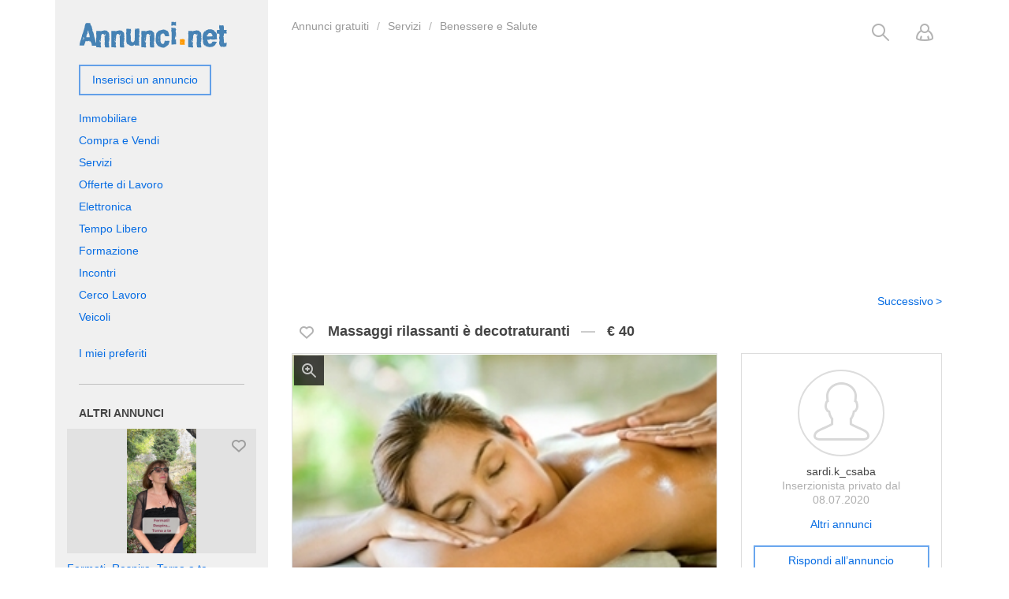

--- FILE ---
content_type: text/html; charset=utf-8
request_url: https://www.annunci.net/brescia/servizi/benessere-salute/massaggi-rilassanti-e-decotraturanti-2211677.html
body_size: 13576
content:
<!DOCTYPE html>
<html xmlns="http://www.w3.org/1999/xhtml" lang="it">
<head>

<title>Massaggi rilassanti è decotraturanti | Annunci Brescia</title>

<meta http-equiv="X-UA-Compatible" content="IE=edge" />
<meta name="generator" content="Annunci.net" />
<meta charset="UTF-8" />
<meta http-equiv="x-dns-prefetch-control" content="on" />
<meta name="viewport" content="width=device-width, user-scalable=no, initial-scale=1, maximum-scale=1" />

<meta name="description" content="Massaggiatrice olistica, effettuo massaggi rilassanti è decontratturanti. Orari dalle 16.30 alle 20" />
<meta name="Keywords" content="" />

<link rel="stylesheet" href="https://www.annunci.net/templates/general_craigslist/css/style.css" />


<link rel="shortcut icon" href="https://www.annunci.net/templates/general_craigslist/img/favicon.ico" type="image/x-icon" />

<link rel="canonical" href="https://www.annunci.net/brescia/servizi/benessere-salute/massaggi-rilassanti-e-decotraturanti-2211677.html" />



<!--[if lte IE 9]>
<meta http-equiv="refresh" content="0; url=https://www.annunci.net/templates/general_craigslist/browser-upgrade.htx" />
<style>body { display: none!important; }</style>
<![endif]-->

<script src="https://www.annunci.net/libs/jquery/jquery.js"></script>
<script src="https://www.annunci.net/libs/javascript/system.lib.js"></script>
<script src="https://www.annunci.net/libs/jquery/jquery.ui.js"></script>
<!-- <script src="https://www.annunci.net/libs/jquery/datePicker/i18n/ui.datepicker-it.js"></script> -->

                

<!-- Schema.org markup for Google+ -->
<meta itemprop="name" content="Massaggi rilassanti è decotraturanti | Annunci Brescia">
<meta itemprop="description" content="Massaggiatrice olistica, effettuo massaggi rilassanti è decontratturanti. Orari dalle 16.30 alle 20">
<meta itemprop="image" content="https://www.annunci.net/files/importati/images/6/9/1/4/9/relaxing-massage.jpg">

<!-- Twitter Card data -->
<meta name="twitter:card" content="product">
<meta name="twitter:title" content="Massaggi rilassanti è decotraturanti | Annunci Brescia">
<meta name="twitter:description" content="Massaggiatrice olistica, effettuo massaggi rilassanti è decontratturanti. Orari dalle 16.30 alle 20">
<meta name="twitter:image" content="https://www.annunci.net/files/importati/images/6/9/1/4/9/relaxing-massage.jpg">
<meta name="twitter:data1" content="€40">
<meta name="twitter:label1" content="Price">
<meta name="twitter:data2" content="Brescia">
<meta name="twitter:label2" content="Città">

<!-- Open Graph data -->
<meta property="og:title" content="Massaggi rilassanti è decotraturanti | Annunci Brescia" />
<meta property="og:type" content="product" />
<meta property="og:description" content="Massaggiatrice olistica, effettuo massaggi rilassanti è decontratturanti. Orari dalle 16.30 alle 20" />
<meta property="og:url" content="https://www.annunci.net/brescia/servizi/benessere-salute/massaggi-rilassanti-e-decotraturanti-2211677.html" />
<meta property="og:image" content="https://www.annunci.net/files/importati/images/6/9/1/4/9/relaxing-massage.jpg" />
<meta property="og:site_name" content="Annunci gratuiti a Brescia | Annunci.net" />


<script type="text/javascript">
    var rlLangDir       = 'ltr';
    var rlLang          = 'it';
    var isLogin         = false;
    var staticDataClass = true;

    var lang                                      = new Array();
    lang['photo']                                 = 'immagini';
    lang['of']                                    = 'di';
    lang['close']                                 = 'Chiudi';
    lang['add_photo']                             = 'Aggiungi un&rsquo;immagine';
    lang['from']                                  = 'da';
    lang['to']                                    = 'a';
    lang['remove_from_favorites']                 = 'Annulla preferito';
    lang['add_to_favorites']                      = 'Aggiungi ai preferiti';
    lang['notice_listing_removed_from_favorites'] = 'L&rsquo;inserzione  è stata rimossa dai Preferiti.';
    lang['no_favorite']                           = 'Non hai nessun annuncio preferito';
    lang['password_strength_pattern']             = 'Forza ({number} di {maximum})';
    lang['notice_reg_length']                     = 'Il valore nel campo {field} deve essere lungo almeno 6 caratteri.';
    lang['notice_pass_bad']                       = 'Password non corretta';
    lang['password']                              = 'Password';
    lang['loading']                               = 'Caricamento in corso...';
    lang['password_weak_warning']                 = 'La tua password è troppo debole, ti suggeriamo di usare caratteri maiuscoli per renderla più forte.';
    lang['manage']                                = 'Gestisci';
    lang['done']                                  = 'Fatto';
    lang['cancel']                                = 'Annulla';
    lang['delete']                                = 'Elimina';
    lang['warning']                               = 'Attenzione!';
    lang['notice']                                = 'Nota';
    lang['gateway_fail']                          = 'Seleziona un <b> Metodo di pagamento</b> dall&rsquo;elenco.';
    lang['characters_left']                       = 'Caratteri rimanenti';
    lang['notice_bad_file_ext']                   = 'L&rsquo; {ext} estensione del file  è incompatibile; per favore considera di usare un&rsquo;estensione dalla lista.';
    lang['save_search_confirm']                   = 'Sei sicuro di voler creare un avviso?';
    lang['no_browser_gps_support']                = 'Il tuo browser non supporta l&rsquo;opzione Geolocalizzazione';
    lang['gps_support_denied']                    = 'Abilitare il rilevamento della geolocalizzazione nelle impostazioni del browser.';
    lang['map_listings_request_fail']             = 'Impossibile estrarre elenchi sulla mappa.';
    lang['map_search_limit_warning']              = 'Sono stati trovati troppi annunci, prova a restringere i criteri di ricerca o a ingrandire la mappa.';
    lang['show_subcategories']                    = 'Mostra sottocategorie';
    lang['invalid_file_extension']                = "Il file che stai tentando di caricare ha un formato non valido; si prega di prendere in considerazione il caricamento di {ext} file.";
    lang['system_error']                          = "Si è verificato un errore di sistema; si prega di consultare il registro degli errori o contattare l&rsquo;helpdesk Annunci.net.";
    lang['count_more_pictures']                   = '{count} foto<br />altro';
    lang['price']                                 = 'Prezzo';
    lang['nothing_found_for_char']                = 'Trovato niente per <b>&quot;{char}&quot;</b>';
    lang['delete_file']                           = 'Cancella il file';
    lang['confirm_notice']                        = 'Si prega di confermare l&rsquo;azione.';
    lang['any']                                   = '- Qualunque -';
    lang['account_remove_notice']                 = 'Il tuo account sarà eliminato includendo anche gli annunci e le impostazioni personali.';
    lang['account_remove_notice_pass']            = 'Il tuo account sarà eliminato includendo anche gli annunci e le impostazioni personali. Per favore inserisci la tua password per procedere.';
    lang['delete_account']                        = 'Cancella account';
    lang['password_lenght_fail']                  = 'La tua password è troppo corta o vuota.';
    lang['account_remove_in_process']             = 'The account removal is in process; please do not close the pop-up.';
    lang['error_max_size']                        = 'La dimensione del file supera il limite consentito.';
    lang['add_listing_mobile']                    = 'Inserisci';

    var rlPageInfo           = new Array();
    rlPageInfo['key']        = 'view_details';
    rlPageInfo['controller'] = 'listing_details';
    rlPageInfo['path']       = 'servizi';

    var rlConfig                                 = new Array();
    rlConfig['seo_url']                          = 'https://www.annunci.net/';
    rlConfig['tpl_base']                         = 'https://www.annunci.net/templates/general_craigslist/';
    rlConfig['files_url']                        = 'https://www.annunci.net/files/';
    rlConfig['libs_url']                         = 'https://www.annunci.net/libs/';
    rlConfig['plugins_url']                      = 'https://www.annunci.net/plugins/';
    rlConfig['ajax_url']                         = 'https://www.annunci.net/request.ajax.php';
    rlConfig['mod_rewrite']                      = 1;
    rlConfig['sf_display_fields']                = 0;
    rlConfig['account_password_strength']        = 0;
    rlConfig['messages_length']                  = 250;
    rlConfig['pg_upload_thumbnail_width']        = 270;
    rlConfig['pg_upload_thumbnail_height']       = 180;
    rlConfig['thumbnails_x2']                    = true;
    rlConfig['template_type']                    = 'responsive_42';
    rlConfig['domain']                           = '.annunci.net';
    rlConfig['domain_path']                      = '/';
    rlConfig['map_search_listings_limit']        = 500;
    rlConfig['map_search_listings_limit_mobile'] = 75;
    rlConfig['price_delimiter']                  = ".";
    rlConfig['price_separator']                  = ".";
    rlConfig['random_block_slideshow_delay']     = '10';
    rlConfig['template_name']                    = 'general_cragslist_wide';
    rlConfig['map_provider']                     = 'google';
    rlConfig['map_default_zoom']                 = '13';
    rlConfig['upload_max_size']                  = 1073741824;
    rlConfig['expire_languages']                 = 12;

    var rlAccountInfo = new Array();
    rlAccountInfo['ID'] = null;

    flynax.langSelector();

    var qtip_style = new Object({
        width      : 'auto',
        background : '#066ce3',
        color      : '#ffffff',
        tip        : 'bottomLeft',
        border     : {
            width  : 7,
            radius : 0,
            color  : '#066ce3'
        }
    });
</script>


<script src="https://www.annunci.net/templates/general_craigslist/js/lib.js" ></script>

<script async src="https://pagead2.googlesyndication.com/pagead/js/adsbygoogle.js"></script>

<script>
    var mfFields = new Array();
    var mfFieldVals = new Array();
    lang['select'] = "- Seleziona -";
    lang['not_available'] = "N/A";
</script>

<script>
    var mfGeoFields = new Array();
</script>

<!-- verification code plugin -->

            <!-- Google Analytics -->
        <!-- Global site tag (gtag.js) - Google Analytics -->
<script async src="https://www.googletagmanager.com/gtag/js?id=UA-317677-5"></script>
<script>
  window.dataLayer = window.dataLayer || [];
  function gtag(){dataLayer.push(arguments);}
  gtag('js', new Date());

  gtag('config', 'UA-317677-5');
</script>
        <!-- end  Google Analytics -->
    
<!-- verification code plugin --><link href="https://www.annunci.net/plugins/fieldBoundBoxes/static/style.css" type="text/css" rel="stylesheet" /><!-- PWA meta data tpl -->
<link rel="apple-touch-icon" sizes="180x180" href="https://www.annunci.net/plugins/PWA/files/annunci_pwa_icon-512x512-180-180.png" />
<link rel="icon" type="image/png" sizes="32x32" href="https://www.annunci.net/plugins/PWA/files/annunci_pwa_icon-512x512-32-32.png" />
<link rel="icon" type="image/png" sizes="16x16" href="https://www.annunci.net/plugins/PWA/files/annunci_pwa_icon-512x512-16-16.png" />
<link rel="manifest" href="https://www.annunci.net/plugins/PWA/files/manifest.json">
<meta name="msapplication-TileColor" content="#da532c">
    <meta name="theme-color" content="#4682b4">

<meta name="apple-mobile-web-app-capable" content="yes" />

<!-- iPhone X (1125px x 2436px) -->
<link href="https://www.annunci.net/plugins/PWA/files/annunci_pwa_launch-2048x2732-1125-2436.png"
      media="(device-width: 375px) and (device-height: 812px) and (-webkit-device-pixel-ratio: 3)"
      rel="apple-touch-startup-image"
/>
<!-- iPhone 8, 7, 6s, 6 (750px x 1334px) -->
<link href="https://www.annunci.net/plugins/PWA/files/annunci_pwa_launch-2048x2732-750-1334.png"
      media="(device-width: 375px) and (device-height: 667px) and (-webkit-device-pixel-ratio: 2)"
      rel="apple-touch-startup-image"
/>
<!-- iPhone Xr (828px x 1792px) -->
<link href="https://www.annunci.net/plugins/PWA/files/annunci_pwa_launch-2048x2732-828-1792.png"
      media="(device-width: 414px) and (device-height: 896px) and (-webkit-device-pixel-ratio: 2)"
      rel="apple-touch-startup-image"
/>
<!-- iPhone Xs Max (1242px x 2688px) -->
<link href="https://www.annunci.net/plugins/PWA/files/annunci_pwa_launch-2048x2732-1242-2688.png"
      media="(device-width: 414px) and (device-height: 896px) and (-webkit-device-pixel-ratio: 3)"
      rel="apple-touch-startup-image"
/>
<!-- 11" iPad Pro (1668px x 2388px) -->
<link href="https://www.annunci.net/plugins/PWA/files/annunci_pwa_launch-2048x2732-1668-2388.png"
      media="(device-width: 375px) and (device-height: 812px) and (-webkit-device-pixel-ratio: 3)"
      rel="apple-touch-startup-image"
/>
<!-- iPhone 8 Plus, 7 Plus, 6s Plus, 6 Plus (1242px x 2208px) -->
<link href="https://www.annunci.net/plugins/PWA/files/annunci_pwa_launch-2048x2732-1242-2208.png"
      media="(device-width: 414px) and (device-height: 736px) and (-webkit-device-pixel-ratio: 3)"
      rel="apple-touch-startup-image"
/>
<!-- iPhone 5, SE (640px x 1136px) -->
<link href="https://www.annunci.net/plugins/PWA/files/annunci_pwa_launch-2048x2732-640-1136.png"
      media="(device-width: 320px) and (device-height: 568px) and (-webkit-device-pixel-ratio: 2)"
      rel="apple-touch-startup-image"
/>
<!-- iPad Mini, Air (1536px x 2048px) -->
<link href="https://www.annunci.net/plugins/PWA/files/annunci_pwa_launch-2048x2732-1536-2048.png"
      media="(device-width: 768px) and (device-height: 1024px) and (-webkit-device-pixel-ratio: 2)"
      rel="apple-touch-startup-image"
/>
<!-- iPad Pro 10.5" (1668px x 2224px) -->
<link href="https://www.annunci.net/plugins/PWA/files/annunci_pwa_launch-2048x2732-1668-2224.png"
      media="(device-width: 834px) and (device-height: 1112px) and (-webkit-device-pixel-ratio: 2)"
      rel="apple-touch-startup-image"
/>
<!-- iPad Pro 12.9" (2048px x 2732px) -->
<link href="https://www.annunci.net/plugins/PWA/files/annunci_pwa_launch-2048x2732-2048-2732.png"
      media="(device-width: 1024px) and (device-height: 1366px) and (-webkit-device-pixel-ratio: 2)"
      rel="apple-touch-startup-image"
/>
<!-- PWA meta data tpl end -->


<script type="text/javascript" charset="UTF-8">
/* <![CDATA[ */
try { if (undefined == xajax.config) xajax.config = {}; } catch (e) { xajax = {}; xajax.config = {}; };
xajax.config.requestURI = "https://www.annunci.net/brescia/servizi/benessere-salute/massaggi-rilassanti-e-decotraturanti-2211677.html";
xajax.config.statusMessages = false;
xajax.config.waitCursor = true;
xajax.config.version = "xajax 0.5 Beta 4";
xajax.config.legacy = false;
xajax.config.defaultMode = "asynchronous";
xajax.config.defaultMethod = "POST";
/* ]]> */
</script>
<script type="text/javascript" src="https://www.annunci.net/libs/ajax/xajax_js/xajax_core.js" charset="UTF-8"></script>
<script type="text/javascript" charset="UTF-8">
/* <![CDATA[ */
window.setTimeout(
 function() {
  var scriptExists = false;
  try { if (xajax.isLoaded) scriptExists = true; }
  catch (e) {}
  if (!scriptExists) {
   alert("Error: the xajax Javascript component could not be included. Perhaps the URL is incorrect?\nURL: https://www.annunci.net/libs/ajax/xajax_js/xajax_core.js");
  }
 }, 2000);
/* ]]> */
</script>

<script type='text/javascript' charset='UTF-8'>
/* <![CDATA[ */
xajax_tellFriend = function() { return xajax.request( { xjxfun: 'ajaxTellFriend' }, { parameters: arguments } ); };
xajax_contactOwner = function() { return xajax.request( { xjxfun: 'ajaxContactOwner' }, { parameters: arguments } ); };
/* ]]> */
</script>


</head>

<body class="large view-details-page bc-exists -theme listing-fit-contain" >
        <div id="mobile-header" class="hidden-xl-up">
        <div class="container">
            <div class="row">
                <div class="col-xs-12 header-content"></div>
            </div>
        </div>
    </div>                    
<div class="main-wrapper container">
    <div class="row">
        <div class="col-lg-9 col-xs-12">
            <header class="page-header">
                <div class="top-search"><form accesskey="https://www.annunci.net/search.html#keyword_tab" method="post" action="https://www.annunci.net/{type}/search-results.html"><input type="hidden" name="action" value="search" /><input type="hidden" name="form" value="keyword_search" /><input type="hidden" name="post_form_key" value="" /><input class="tags-autocomplete" type="text" placeholder="Cosa cerchi?" name="f[keyword_search]" value="" autocomplete="off"/><select name="f[Category_ID]" ><option value=""></option></select><button type="submit"></button></form><a class="add-property button hidden-lg-up" rel="nofollow" title="Aggiungi un nuovo annuncio | Annunci.net" href="https://www.annunci.net/add-listing.html">Inserisci un annuncio</a></div>

                                    <!-- bread crumbs block -->

	<div id="bread_crumbs">
		<ul class="point1"><li accesskey="/"><a href="https://www.annunci.net/brescia/" title="Annunci gratuiti a Brescia | Annunci.net">Annunci gratuiti</a></li><li accesskey="/"><a href="https://www.annunci.net/brescia/servizi.html" title="Servizi a Brescia | Annunci.net">Servizi</a></li><li accesskey="/"><a href="https://www.annunci.net/brescia/servizi/benessere-salute.html" title="Benessere e Salute a Brescia">Benessere e Salute</a></li><ol>Massaggi rilassanti è decotraturanti</ol> </ul>
	</div>

<!-- bread crumbs block end -->                                <div class="top-navigation-container hidden-md-down">
                    <div class="top-navigation header">
                        <span class="circle mobile-search-button hidden-sm-up" id="mobile-search-nav"><span class="default"></span></span>
                        <!-- user navigation bar -->

<span class="circle" id="user-navbar">
	<span class="default"></span>
	<span class="content  hide">
					<!-- modal login content -->


<form  action="https://www.annunci.net/login.html" method="post">
    <input type="hidden" name="action" value="login" />
    
    <input placeholder="E-mail" type="text" name="username" maxlength="100" value=""  />
    <input placeholder="Password" type="password" name="password" maxlength="100"  />
    
    <span class="nowrap">
        <input type="submit" value="Entra"  />
        <span class="hookUserNavbar"></span>
    </span>

            <div class="remember-me">
            <label><input type="checkbox" name="remember_me" checked="checked" />Resta connesso</label>
        </div>
    </form>

<div class="links">
    <a title="Reimposta la tua password" class="font2" href="https://www.annunci.net/reset-password.html">Non ricordi la tua password?</a>
            <br>
        <a title="Crea nuovo account" class="font2" href="https://www.annunci.net/registration.html">Crea nuovo account</a>
    </div>

<!-- modal login content end -->			</span>
</span>

<!-- user navigation bar end -->                        
                        <!-- shopping cart tpl | template file -->


<!-- shopping cart tpl end -->                    </div>
                </div>
            </header>

            <!-- page content -->
            <section id="main_container">
                <div class="inside-container row">
                    <section id="content" class="col-xs-12">
                        
                        
					<div id="system_message">
                            
                            <!-- no javascript mode -->
                                                        <!-- no javascript mode end -->
                        </div>

                                                                                    <!-- top blocks area -->
                                <aside class="top">
                                                                                                                                                                                                    
	



<section class="content_block no-header">
		<div>

	<div style="min-height: 300px;">
<!-- New.annunci.net Responsive - scheda annuncio Bottom -->
<ins class="adsbygoogle"
     style="display:block"
     data-ad-client="ca-pub-3424869830520792"
     data-ad-slot="9021818904"
     data-ad-format="auto"
     data-full-width-responsive="true"></ins>
<script>
     (adsbygoogle = window.adsbygoogle || []).push({});
</script>
</div>



	</div>
</section>                                                                                                                                                                                                                                            
	

	

<section class="content_block no-style  listings_carousel">
		<div>

	<!-- carousel block -->
<!-- carousel block end -->

	</div>
</section>                                                                                                                                                                                                                                                                                                                                                                                                                                                                                                            <!-- top blocks area end -->
                                </aside>
                                                    
                        <section id="controller_area"><!-- listing details -->



<div class="listing-details details ln-exists">

	<!-- listing navigation plugin -->


	<ul id="lnp_container" class="hide">
									<li class="nav next">
				<a title="Successivo: Massaggi tantra, svedese e linfodrenante" href="https://www.annunci.net/genova/servizi/benessere-salute/massaggi-tantra-svedese-e-linfodrenante-2783579.html">Successivo</a>
			</li>
			</ul>
	
	<script type="text/javascript">//<![CDATA[
			
		$(document).ready(function(){
			$('div.listing-details div.top-navigation').append($('ul#lnp_container'))
			$('ul#lnp_container').show();
		});
		
		//]]>
	</script>

<!-- listing navigation plugin end -->

	<section class="main-section">
		<div class="top-navigation">

			<div class="icons"><span id="fav_2211677" class="favorite add" title="Aggiungi ai preferiti"><span class="icon"></span></span></div>
            <h1>Massaggi rilassanti è decotraturanti</h1>
            <!-- price tag -->
                            <div class="price-tag" id="df_field_price">
                    <span>€ 40</span>
                                    </div>
                        <!-- price tag end -->
            		</div>
        <div class="row">
            <div class="col-lg-8 col-xs-12">
                                    <div class="gallery">
                        

                        <div id="media" class="gallery">
                            <div class="preview">
                                <iframe width="" height="" src="" frameborder="0" allowfullscreen></iframe>
                                <video id="player" class="hide" controls>
                                    <source src="" type="video/mp4">
                                </video>
                                <img title="Massaggi rilassanti è decotraturanti" 
                                    src="https://www.annunci.net/files/importati/images/6/9/1/4/9/relaxing-massage.jpg" />
                                
                                

        						                            </div>
                            <div class="map-container hide"></div>

                            <div class="nav-buttons">
                                <span class="nav-button zoom" title="Visualizza ingrandito"></span>
                                <span class="map-group">
                                    
                                    <span class="nav-button gallery">Galleria</span>
							                                        </span>
                            </div>
                        </div>

                        <div class="thumbs hide">
                            <div title="" class="nav-button prev disabled"></div>
                            <div title="Avanti" class="nav-button next"></div>
                            <div class="slider">
                                <ul class="swiper-wrapper">
							
							<li class="swiper-slide active"><img title="Massaggi rilassanti è decotraturanti"alt="Massaggi rilassanti è decotraturanti"src="https://www.annunci.net/files/importati/images/6/9/1/4/9/relaxing-massage.jpg"srcset="https://www.annunci.net/files/importati/images/6/9/1/4/9/relaxing-massage.jpg 2x"data-background="https://www.annunci.net/files/importati/images/6/9/1/4/9/relaxing-massage.jpg"class="swiper-lazy" /></li>						</ul>
                            </div>
                        </div>
                    </div>
                                <section class="content-section clearfix">
                    <!-- tabs -->
                    
                                        <!-- tabs end -->

                    <!-- listing details -->
                    <div id="area_listing" class="tab_area">
					
                        
						
											<ins class="adsbygoogle"
												style="display:block; text-align:center;"
												data-ad-layout="in-article"
												data-ad-format="fluid"
												data-ad-client="ca-pub-3424869830520792"
												data-ad-slot="9007525970"></ins>
											<script>
												(adsbygoogle = window.adsbygoogle || []).push();
											</script>
											<p>&nbsp;</p>

                                                    <div class="row group no-group">
                                                                                                                                                                                                                                                            <!-- field output tpl -->

<div class="table-cell col-xs-12" 
    id="df_field_ref_number">
			<div class="name" title="Numero annuncio"><span>Numero annuncio</span></div>
		<div class="value">
		<!-- item out value tpl -->2211677<!-- item out value tpl end -->	</div>
</div>

<!-- field output tpl end -->                                                                                                                                                                                                                                    </div>
                                                    <div class="row group no-group">
                                                                                                                                                                                                                                                                                                </div>
                                                    <div class="row group no-group">
                                                                                                                                                                                                                                                            <!-- field output tpl -->

<div class="table-cell col-xs-12 full-width wide-field textarea" 
    id="df_field_description_add">
			<div class="name" title="Descrizione"><span>Descrizione</span></div>
		<div class="value">
		<!-- item out value tpl -->Massaggiatrice olistica, effettuo massaggi rilassanti è decontratturanti. Orari dalle 16.30 alle 20.00<br />Contatto: 328 382 9438 effettuo massaggi rilassanti è decontratturanti.<br /><br />Luogo: Orzinuovi<!-- item out value tpl end -->	</div>
</div>

<!-- field output tpl end -->                                                                                                                                                                                                                                    </div>
                                                    <div class="row group no-group">
                                                                                                                                                                                                                                                                                                </div>
                                                    <div class="row group location">
                                                                                                        
                                                                                                                                                                                                                                                                                                                                                                                                                                                                                                                                                                
                                                                            <!-- fieldset block -->

<div class="fieldset" id="fs_637">
		<div class="body">
		<div>
                                                                                                                                                                                                                                                                                                                                                                                <!-- field output tpl -->

<div class="table-cell col-xs-12" 
    id="df_field_country_level2">
			<div class="name" title="Città"><span>Città</span></div>
		<div class="value">
		<!-- item out value tpl -->Brescia<!-- item out value tpl end -->	</div>
</div>

<!-- field output tpl end -->                                                                                                                                                                                                <!-- field output tpl -->

<div class="table-cell col-xs-12" 
    id="df_field_">
			<div class="name" title="Pubblicato"><span>Pubblicato</span></div>
		<div class="value">
		<!-- item out value tpl -->01.01.2026<!-- item out value tpl end -->	</div>
</div>

<!-- field output tpl end -->                                                                                                                                    
                                        		</div>
	</div>
</div>

<!-- fieldset block end -->                                    
                                                                                                </div>
                                            </div>
                    <!-- listing details end -->
					
                    
                    <!-- tabs content -->
                    
                    <!-- tabs content end -->
                </section>
            </div>
            <div class="col-lg-4 col-xs-12 details-sidebar">
                <div class="row">
                    <div class="col-lg-12 col-xs-12 col-sm-6">
                        <!-- listing details sidebar -->



<!-- seller info -->
    <!-- bottom listing details seller -->

<!-- contact seller form tpl -->
<div id="contact_owner_form" class="hide">
    <div class="tmp-dom">
        <div class="caption">Rispondi all&rsquo;annuncio</div>
                    <!-- contact seller form tpl -->


<form name="contact_owner" onsubmit="flynaxTpl.contactOwnerSubmit($(this).find('input[type=submit]'), 2211677, 1, 0);return false;" method="post" action="">
            <div class="submit-cell">
            <div class="field"><input placeholder="Nome" maxlength="100" type="text" name="contact_name" id="contact_name_1" value="" /><span></span></div>
        </div>
        <div class="submit-cell">
            <div class="field"><input placeholder="E-mail" maxlength="200" type="text" name="contact_email" id="contact_email_1" value="" /><span></span></div>
        </div>
        <div class="submit-cell">
            <div class="field"><input placeholder="Telefono" maxlength="30" type="text" name="contact_phone" id="contact_phone_1" /><span></span></div>
        </div>

        

        <div class="submit-cell">
            <textarea placeholder="Messaggio" id="contact_owner_message_1" name="contact_message" rows="5" cols=""></textarea>
        </div>

        			<br>
            <div class="submit-cell">
                <div class="field">
                    <!-- reCaptcha tpl -->


<script type="text/javascript">
    function afterCaptcha1(res) {
        $('input[name=security_code_contact_code_1]').val(res +'flgcaptchacontact_code_1' );
    }
    
</script>

<div class="gptwdg" id="gcaptcha_widget1" abbr="1"></div>

<input type="hidden" name="security_code_contact_code_1" id="contact_code_1_security_code" value="" />
<!-- reCaptcha tpl end -->                </div>
            </div>
            
    <script>
    

    $(function(){
        flynaxTpl.setupTextarea();
    });

    
    </script>
    <div class="submit-cell buttons">
        <div class="field">
            <input type="submit" name="finish" value="Rispondi all&rsquo;annuncio" accesskey="Rispondi all&rsquo;annuncio" />
            <input class="hide" type="reset" id="form_reset_1" value="reset" />
        </div>
    </div>
</form>

<!-- contact seller form tpl end -->            </div>
</div>
<!-- contact seller form tpl end -->


<div class="seller-short">
    <div class="row">
        <div class="col-xs-12">
            
            
                                                                                                                                                        
            <div class="relative">
                                    <div class="picture no-photo">
                        <a target="_blank" title="Visita la pagina dell&rsquo;inserzionista" href="https://www.annunci.net/sardi-k-csaba-yahoo-com/">                            <img  alt="Miniatura del venditore" src="https://www.annunci.net/templates/general_craigslist/img/blank.gif" />
                            </a>                    </div>
                
                <ul class="seller-info">
                    <li class="name">
                        <a title="Visita la pagina dell&rsquo;inserzionista" href="https://www.annunci.net/sardi-k-csaba-yahoo-com/">                        sardi.k_csaba
                        </a>                    </li>
                                        	            			            			                    	<li class="type">Inserzionista privato dal 08.07.2020</li>
                                                                                    <li class="listings">
                            <a href="https://www.annunci.net/sardi-k-csaba-yahoo-com/#listings" title="Altri annunci">Altri annunci</a>
                        </li>
                                    </ul>
            </div>

        	

            
        </div>

        <div class="col-xs-12">
            <ul class="seller-info">
                
                
                                    <li class="contact">
                        <a class="button contact-seller"  href="javascript://" title="Rispondi all&rsquo;annuncio">Rispondi all&rsquo;annuncio</a>
                    </li>
                            </ul>
        </div>
    </div>
</div>
<!-- bottom listing details seller end -->

<!-- New.annunci.net Responsive - Sidebar -->
<ins class="adsbygoogle"
     style="display:block"
     data-ad-client="ca-pub-3424869830520792"
     data-ad-slot="7015985555"
     data-ad-format="auto"
     data-full-width-responsive="true"></ins>
<script>
     (adsbygoogle = window.adsbygoogle || []).push();
</script><!-- seller info end -->

<!-- listing details sidebar end -->                    </div>
                    <div class="col-lg-12 col-xs-12 col-sm-6">
                        <!-- statistics area -->
                        <section class="statistics">
                            <ul class="controls">
                                <li>
                                    <ul class="counters">
                                        <li><span class="name">Visualizzazioni:</span> 2328</li>                                                                                
                                    </ul>
                                </li>
                                <!-- report broken listing | listing details icon -->
    <li>
        <a href="javascript:void(0)" data-lid="2211677" title="Segnala annuncio" rel="nofollow" class="reportBroken hide" id="report-broken-listing">
            <span class="link">Segnala annuncio</span>
            <span class="icon"><img src="https://www.annunci.net/templates/general_craigslist/img/blank.gif" alt="" /></span>
        </a>
        <a  href="javascript:void(0)" data-lid="2211677" title="Segnala annuncio" rel="nofollow" class="removeBroken hide" id="remove-report">
            <span class="link">Rimuovi segnalazione</span>
            <span class="icon"><img src="https://www.annunci.net/templates/general_craigslist/img/blank.gif" alt="" /></span>
        </a>
    </li>
<!-- report broken listing | listing details icon end -->
                                
                                <li class="print">
                                    <a rel="nofollow" target="_blank" href="https://www.annunci.net/print.html?item=listing&id=2211677" title="Stampa la pagina" class="print">
                                        <span class="icon"></span>
                                        <span class="link">Stampa la pagina</span>
                                    </a>
                                </li>
                                                            </ul>
                        </section>
                        <!-- statistics area end -->
                    </div>
                </div>
            </div>
        </div>
	</section>

	

	

	

</div>

<!-- listing details end --></section>

                                                    <!-- middle blocks area -->
                                                        <!-- middle blocks area end -->

                            
                                                            <!-- bottom blocks area -->
                                <aside class="bottom">
                                                                                                                                                                                                                                                                                                                                                                                                                                        
	



<section class="content_block no-header">
		<div>

	<!-- New.annunci.net Responsive - scheda annuncio Bottom -->
<ins class="adsbygoogle"
     style="display:block"
     data-ad-client="ca-pub-3424869830520792"
     data-ad-slot="9021818904"
     data-ad-format="auto"
     data-full-width-responsive="true"></ins>
<script>
     (adsbygoogle = window.adsbygoogle || []).push({});
</script>


	</div>
</section>                                                                                                                                                                                                                                                                                                                                                                                                                            </aside>
                                <!-- bottom blocks area end -->
                                                                        </section>
                </div>
            </section>
            <!-- page content end -->
        </div>
        <aside class="sidebar left col-lg-3 hidden-md-down">
            <div class="sidebar-content sidebar-header-content">
                <header class="page-header">
                    <section class="main-menu">
                        <div id="logo">
                            <a href="https://www.annunci.net/" title="Annunci gratuiti a Brescia | Annunci.net">
                                <img alt="Annunci gratuiti a Brescia | Annunci.net" 
                                    src="https://www.annunci.net/templates/general_craigslist/img/logo.png" 
                                    srcset="https://www.annunci.net/templates/general_craigslist/img/@2x/logo.png 2x" />
                            </a>
                             <!-- languages selector -->


<!-- languages selector end --> 
                        </div>

                        <nav class="menu">
                            <!-- main menu block -->

<div><span class="menu-button hide" title="Menu"><span></span><span></span><span></span></span><a class="add-property button hidden-md-down" rel="nofollow" title="Aggiungi un nuovo annuncio | Annunci.net" href="https://www.annunci.net/add-listing.html">Inserisci un annuncio</a><div class="menu-toggle hidden-md-down opened">main menu<span class="toggle plus"></span></div><ul class="menu"><li ><a title="Immobiliare a Brescia | Annunci.net" href="https://www.annunci.net/immobiliare.html">Immobiliare</a></li><li ><a title="Compra e Vendi a Brescia | Annunci.net" href="https://www.annunci.net/compra-vendi.html">Compra e Vendi</a></li><li ><a title="Servizi a Brescia | Annunci.net" href="https://www.annunci.net/servizi.html">Servizi</a></li><li ><a title="Offerte di Lavoro a Brescia | Annunci.net" href="https://www.annunci.net/offerte-lavoro.html">Offerte di Lavoro</a></li><li ><a title="Elettronica a Brescia | Annunci.net" href="https://www.annunci.net/elettronica.html">Elettronica</a></li><li ><a title="Tempo Libero a Brescia | Annunci.net" href="https://www.annunci.net/tempo-libero.html">Tempo Libero</a></li><li ><a title="Formazione a Brescia | Annunci.net" href="https://www.annunci.net/formazione.html">Formazione</a></li><li ><a title="Incontri a Brescia | Annunci.net" href="https://www.annunci.net/incontri.html">Incontri</a></li><li ><a title="Cerco Lavoro a Brescia | Annunci.net" href="https://www.annunci.net/cerco-lavoro.html">Cerco Lavoro</a></li><li ><a title="Veicoli a Brescia | Annunci.net" href="https://www.annunci.net/veicoli.html">Veicoli</a></li><li class="more"><span><span></span><span></span><span></span></span></li><li class="more"><span><span></span><span></span><span></span></span></li><li><a title="I miei annunci preferiti" href="https://www.annunci.net/my-favorites.html">I miei preferiti</a></li></ul></div>

<ul id="main_menu_more"></ul>

<!-- main menu block end -->                        </nav>
                    </section>
                </header>
            </div>
            <div class="sidebar-content">
                <!-- left blocks area on home page -->
                                    
	

	

<section class="side_block  similarListings">
	<h3>Altri annunci</h3>	<div class="clearfix">

	
			<!-- featured listings block -->




    
	<ul class="row featured clearfix with-pictures"><li id="fli_2774934" class="col-xs-12 col-sm-6 col-md-4"><div class="picture"><a title="Fermati. Respira. Torna a te."  href="https://www.annunci.net/genova/servizi/benessere-salute/fermati-respira-torna-a-te-2774934.html"><img src="https://www.annunci.net/files/11-2025/ad2774934/fermati-respira-torna-a-1443417165.png"srcset="https://www.annunci.net/files/11-2025/ad2774934/fermati-respira-torna-a-200132427_x2.png 2x"alt="Fermati. Respira. Torna a te." /><nav id="fav_2774934" class="favorite add" title="Aggiungi ai preferiti"><span class="icon"></span></nav></a></div><ul class="ad-info"><li class="title" title=""><a  href="https://www.annunci.net/genova/servizi/benessere-salute/fermati-respira-torna-a-te-2774934.html">Fermati. Respira. Torna a te.</a></li><li class="fields"></li><li class="price_tag"></li></ul></li><li id="fli_2747243" class="col-xs-12 col-sm-6 col-md-4"><div class="picture"><a title="Massaggiatore olistico esperto "  href="https://www.annunci.net/napoli/servizi/benessere-salute/massaggiatore-olistico-esperto-2747243.html"><img src="https://www.annunci.net/files/10-2025/ad2747243/massaggiatore-olistico-esperto-1697834583.jpg"srcset="https://www.annunci.net/files/10-2025/ad2747243/massaggiatore-olistico-esperto-1697834583_x2.jpg 2x"alt="Massaggiatore olistico esperto " /><nav id="fav_2747243" class="favorite add" title="Aggiungi ai preferiti"><span class="icon"></span></nav></a></div><ul class="ad-info"><li class="title" title=""><a  href="https://www.annunci.net/napoli/servizi/benessere-salute/massaggiatore-olistico-esperto-2747243.html">Massaggiatore olistico esperto </a></li><li class="fields"></li><li class="price_tag"></li></ul></li><li id="fli_2727969" class="col-xs-12 col-sm-6 col-md-4"><div class="picture"><a title="Massaggiatore "  href="https://www.annunci.net/casale-monferrato/servizi/benessere-salute/massaggiatore-2727969.html"><img src="https://www.annunci.net/files/10-2024/ad2727969/massaggiatore-svedese-sportivo-1601424178.jpg"srcset="https://www.annunci.net/files/10-2024/ad2727969/massaggiatore-svedese-sportivo-1129489427_x2.jpg 2x"alt="Massaggiatore " /><nav id="fav_2727969" class="favorite add" title="Aggiungi ai preferiti"><span class="icon"></span></nav></a></div><ul class="ad-info"><li class="title" title=""><a  href="https://www.annunci.net/casale-monferrato/servizi/benessere-salute/massaggiatore-2727969.html">Massaggiatore </a></li><li class="fields"></li><li class="price_tag"></li></ul></li></ul>

<!-- featured listings block end -->		


	</div>
</section>
	

	

<section class="side_block no-style  tag_cloud">
	<h3>Cerca anche</h3>	<div class="clearfix">

	<!-- tags page tpl -->


    <div id="cloud">
                    <a  href="https://www.annunci.net/cerca/massaggi-a-domicilio.html" style="font-size:12px;">massaggi a domicilio</a><br>
                
    </div>


<!-- tags page tpl -->

	</div>
</section>
                                <!-- left blocks area end -->
            </div>
        </aside>
            
<!-- verification code plugin -->


<!-- verification code plugin --><script src="//www.google.com/recaptcha/api.js?onload=onloadCallback&render=explicit&hl=it" async defer></script>


<!--view_details--><!-- report broken listing form -->
<div class="hide" id="reportBrokenListing_form">
    <div class="caption hide">Seleziona una scelta o clicca su &quot;Altro&quot; per inviare una nota</div>
    <div class="rbl_loading">Caricamento in corso...</div>
    <div id="points"></div>
    <div class="report-nav hide">
        <div class="rbl-submit-row">
            <input type="submit" id="add-report" name="send" value="Segnala" />
            <input type="button" name="close" class="cancel" value="Annulla" />
        </div>
    </div>
</div>

<div class="hide" id="remove_report_form">
    <div class="caption"></div>
    <div>Sei sicuro di voler rimuovere la segnalazione?</div>
    <div class="submit-cell clearfix rbl-submit-row prompt">
        <input type="submit" id="remove-report-button" name="remove" value="Sì" />
        <input type="button" name="close" class="cancel" value="No" />
    </div>
</div>


<!-- report broken listing form end --><!-- PWA iOS banner tpl -->
<div id="pwa-ios-banner" class="hide">
    <button class="pwa-banner-close">
        <svg width="14" height="14" viewBox="0 0 14 14" xmlns="http://www.w3.org/2000/svg"
             class="BaseTooltip_closeIcon_1X4sK">
            <path d="M13.7.3c-.4-.4-1-.4-1.4 0L7 5.6 1.7.3C1.3-.1.7-.1.3.3c-.4.4-.4 1 0 1.4L5.6 7 .3 12.3c-.4.4-.4 1 0 1.4.2.2.4.3.7.3.3 0 .5-.1.7-.3L7 8.4l5.3 5.3c.2.2.5.3.7.3.2 0 .5-.1.7-.3.4-.4.4-1 0-1.4L8.4 7l5.3-5.3c.4-.4.4-1 0-1.4z" fill="currentColor"></path>
        </svg>
    </button>
    <div>
        <div class="pwa-banner-text-container">
            <svg width="58" height="58" viewBox="0 0 58 58" xmlns="http://www.w3.org/2000/svg" class="pwa-add-banner-icon">
                <g fill="none" fill-rule="evenodd">
                    <rect fill="#686871" fill-rule="nonzero" width="58" height="58" rx="12"></rect>
                    <path d="M39.5 30.75h-8.75v8.75c0 1.288-.462 2.333-1.75 2.333s-1.75-1.045-1.75-2.333v-8.75H18.5c-1.29 0-2.333-.46-2.333-1.75 0-1.288 1.044-1.75 2.333-1.75h8.75V18.5c0-1.288.462-2.333 1.75-2.333s1.75 1.045 1.75 2.333v8.75h8.75c1.288 0 2.333.462 2.333 1.75 0 1.29-1.045 1.75-2.333 1.75" fill="#FFF"></path>
                </g>
            </svg>
            <span class="pwa-banner-notice-box">
                Premi l&rsquo;icona di installazione 
                <svg width="16" height="16" viewBox="0 0 20 27.706" xmlns="http://www.w3.org/2000/svg" class="HomescreenTooltip_tooltipContentShareIcon_3pTxh"><path d="M19.5 27.206H.5v-19h7v1h-6v17h17v-17h-6v-1h7v19zm-9-9.5h-1V2.592L6.214 5.884 5.5 5.175 9.969.706 14.5 5.175l-.714.709L10.5 2.646v15.06z" fill="#007aff" data-name="Action 2" class="cls-1"></path></svg>
                seleziona &quot;Aggiungi alla schermata Home&quot;
            </span>
        </div>
    </div>
    <span data-placement="bottom" class="pwa-banner-arrow"></span>
</div>


<!-- PWA iOS banner tpl end -->
    </div>
</div>
<div id="mobile-sidebar" class="hidden-lg-up">
    <div class="container">
        <div class="row">
            <div class="col-xs-12 mobile-sidebar-content"></div>
        </div>
    </div>
</div>
<div class="container">
    <div class="row">
        <div class="col-lg-3 hidden-md-down footer-sidebar hidden-lg-down">
            <div class="footer-sidebar-content"></div>
        </div>
        <footer class="col-lg-9 col-xs-12" id="footer">
            <div class="footer-content">
                <div class="row">
                    <span class="scroll-top"></span>

                    <nav class="footer-menu col-xs-12">
                        <!-- footer menu block -->

<ul>
<li><a  rel="nofollow" title="Chi siamo | Annunci.net" href="https://www.annunci.net/chi-siamo.html">Chi siamo</a></li><li><a   title="Aiuto | Annunci.net" href="https://www.annunci.net/aiuto.html">Aiuto</a></li><li><a   title="Termini d&rsquo;uso | Annunci.net" href="https://www.annunci.net/termini-duso.html">Termini d&rsquo;uso</a></li><li><a   title="Privacy policy" href="https://www.annunci.net/privacy.html">Privacy</a></li><li><a   title="Contattaci | Annunci.net" href="https://www.annunci.net/contatti.html">Contatti</a></li><li><a   title="Nuovi annunci" href="https://www.annunci.net/recently-added.html">Nuovi annunci</a></li><li><a   title="I miei annunci preferiti" href="https://www.annunci.net/my-favorites.html">I miei preferiti</a></li><li><a   title="Cerca elenchi sulla mappa" href="https://www.annunci.net/search-on-map.html">Cerca sulla mappa</a></li><li><a   title="Inserzionisti privati | Annunci.net" href="https://www.annunci.net/privati.html">Privati</a></li><li><a   title="Inserzionisti professionisti | Annunci.net" href="https://www.annunci.net/professionisti.html">Professionisti</a></li><li><a   title="Servizi Premium" href="https://www.annunci.net/servizi-premium.html">Servizi Premium</a></li><li><a  rel="nofollow" title="Attento alle truffe | Annunci.net" href="https://www.annunci.net/attento-alle-truffe.html">Attento alle truffe</a></li></ul>

<!-- footer menu block end -->                    </nav>
                    <div class="footer-copyrights col-xs-12">
    &copy; 2026, Annunci.net - P.IVA 06109620820 - Tutti i diritti riservati.
</div>                </div>
            </div>
        </footer>
    </div>
</div>			<div id="login_modal_source" class="hide">
			<div class="tmp-dom">
				<div class="caption_padding">Entra</div>
				
								
				<form  action="https://www.annunci.net/login.html" method="post" class="modal-login-form">
					<input type="hidden" name="action" value="login" />

					<div class="submit-cell">
						<div class="name">Nome utente</div>
						<div class="field">
							<input  type="text" name="username" maxlength="35" value="" />
						</div>
					</div>
					<div class="submit-cell">
						<div class="name">Password</div>
						<div class="field">
							<input  type="password" name="password" maxlength="35" />
						</div>
					</div>

					<div class="submit-cell buttons">
						<div class="name"></div>
						<div class="field">
							<input  type="submit" value="Entra" />

							<div>Non ricordi la tua password? <a title="Reimposta la tua password" class="brown_12" href="https://www.annunci.net/reset-password.html">Ricorda</a></div>
						</div>
					</div>
				</form>
			</div>
		</div>
	
    <div class="mask"></div>
	<link rel="stylesheet" href="https://www.annunci.net/templates/general_craigslist/css/jquery.ui.css" />
<link rel="stylesheet" href="https://www.annunci.net/plugins/PWA/static/style.css" />
<link rel="stylesheet" href="https://www.annunci.net/templates/general_craigslist/css/fancybox.css" />
<link rel="stylesheet" href="https://www.annunci.net/plugins/reportBrokenListing/static/style.css" />
<link rel="stylesheet" href="https://www.annunci.net/plugins/listings_carousel/static/carousel.css" />


	<script src="https://www.annunci.net/templates/general_craigslist/js/util.js"></script>
<script src="https://www.annunci.net/plugins/multiField/static/lib.js"></script>
<script src="https://www.annunci.net/plugins/PWA/static/core/utils.js"></script>
<script src="https://www.annunci.net/plugins/PWA/static/lib.js"></script>
<script src="https://www.annunci.net/upup.min.js"></script>
<script src="https://www.annunci.net/plugins/recentlyViewed/static/lib.js"></script>
<script src="https://www.annunci.net/plugins/reportBrokenListing/static/lib.js"></script>
<script src="https://www.annunci.net/plugins/listings_carousel/static/carousel.js"></script>
<script>flUtil.init();</script>
<script>
    var mf_prefix = 'f';
    
    $(function(){
        var mfHandler = new mfHandlerClass();
        mfHandler.init(mf_prefix, mfFields, mfFieldVals);
    });
    
    </script>
<script>
    
    var onloadCallback = function() {
        $('.gptwdg').each(function(){
            var i = $(this).attr('abbr');

            if ($('#gcaptcha_widget'+i).html() == '') {
                grecaptcha.render('gcaptcha_widget'+i, {
                  'sitekey' : '6LebSOEUAAAAAKbiPKMdNyQbdmxm4QrRrgt2hetK',
                  'callback' : eval('afterCaptcha'+i),
                  'tabindex': i,
                  'theme' : 'light'
                });
            }
        });
    };
    
</script>
<script>
    rlConfig['reportBroken_listing_id'] = 2211677;
    rlConfig['reportBroken_message_length'] = 300;
    lang['reportbroken_remove_in'] = 'Rimuovi segnalazione';
    lang['rbl_other'] = 'Altro';
    lang['rbl_provide_a_reason'] = 'Please type your report in the form.';
    lang['rbl_reportbroken_add_comment'] = 'Seleziona una scelta o clicca su &quot;Altro&quot; per inviare una nota';
    lang['reportbroken_add_in'] = 'Segnala annuncio';
    lang['reportbroken_do_you_want_to_delete_list'] = 'Sei sicuro di voler rimuovere la segnalazione?';

    $(document).ready(function() {
        var reportBrokenListing = new ReportBrokenListings();
        reportBrokenListing.listing_id = rlConfig['reportBroken_listing_id'];
        reportBrokenListing.init();
    });
</script>
<script>
    var pwaConfig          = [];
    pwaConfig.vapid_public = 'BOP4smPMFUeWMqcs8z4tDuKZ6dY68fIMEjKIVXTvoFmGCrGAyw5gS6LFhZt5LnkOWyMPy_Vpg6UFGZHcKQQ-IoY';
    pwaConfig.assets       = [rlConfig['tpl_base'] + 'img/logo.png', rlConfig['tpl_base'] + 'img/@2x/logo.png'];
    pwaConfig.rlUrlHome    = 'https://www.annunci.net/';

    lang.pwa_enable_push       = 'Abilita notifiche';
    lang.pwa_user_subscribed   = 'Hai attivato le notifiche con successo';
    lang.pwa_user_unsubscribed = 'Hai disattivato le notifiche con successo';
    lang.pwa_disable_push      = 'Disabilita notifiche';
    lang.pwa_push_blocked      = 'Notifiche push bloccate';
</script>
<script>var categoryDropdownTypes = Array('immobiliare', 'compra_vendi', 'servizi', 'veicoli', 'elettronica', 'tempo_libero', 'formazione', 'offerte_lavoro', 'cerco_lavoro', 'incontri');var categoryDropdownData = null;categoryDropdownData = new Array();categoryDropdownData.push( { ID: 'immobiliare',Key: 'immobiliare',Link_type: 'full',Path: 'immobiliare',name: 'Immobiliare',Sub_cat: 1,Advanced_search: 1 } );categoryDropdownData.push( { ID: 'compra_vendi',Key: 'compra_vendi',Link_type: 'full',Path: 'compra-vendi',name: 'Compra e Vendi',Sub_cat: 2,Advanced_search: 1 } );categoryDropdownData.push( { ID: 'servizi',Key: 'servizi',Link_type: 'full',Path: 'servizi',name: 'Servizi',Sub_cat: 3,Advanced_search: 1 } );categoryDropdownData.push( { ID: 'veicoli',Key: 'veicoli',Link_type: 'full',Path: 'veicoli',name: 'Veicoli',Sub_cat: 4,Advanced_search: 1 } );categoryDropdownData.push( { ID: 'elettronica',Key: 'elettronica',Link_type: 'full',Path: 'elettronica',name: 'Elettronica',Sub_cat: 5,Advanced_search: 1 } );categoryDropdownData.push( { ID: 'tempo_libero',Key: 'tempo_libero',Link_type: 'full',Path: 'tempo-libero',name: 'Tempo Libero',Sub_cat: 6,Advanced_search: 1 } );categoryDropdownData.push( { ID: 'formazione',Key: 'formazione',Link_type: 'full',Path: 'formazione',name: 'Formazione',Sub_cat: 7,Advanced_search: 1 } );categoryDropdownData.push( { ID: 'offerte_lavoro',Key: 'offerte_lavoro',Link_type: 'full',Path: 'offerte-lavoro',name: 'Offerte di Lavoro',Sub_cat: 8,Advanced_search: 1 } );categoryDropdownData.push( { ID: 'cerco_lavoro',Key: 'cerco_lavoro',Link_type: 'full',Path: 'cerco-lavoro',name: 'Cerco Lavoro',Sub_cat: 9,Advanced_search: 1 } );categoryDropdownData.push( { ID: 'incontri',Key: 'incontri',Link_type: 'full',Path: 'incontri',name: 'Incontri',Sub_cat: 10,Advanced_search: 1 } );

                            $('.top-search select[name="f[Category_ID]"]').categoryDropdown({
                                listingTypeKey: categoryDropdownTypes,
                                typesData: categoryDropdownData,
                                phrases: { no_categories_available: "",select: "Tutti",select_category: "Tutti" }
                            });

                            </script>
<script>
                            var fb_slideshow = {};
                            var fb_slideshow_delay = 5*1000;

                            var photos_source = new Array();
            				            					photos_source.push( { 
            						large: 'https://www.annunci.net/files/importati/images/6/9/1/4/9/relaxing-massage.jpg',
            						locked: false,
            						            							href: 'https://www.annunci.net/files/importati/images/6/9/1/4/9/relaxing-massage.jpg',
            							title: 'Massaggi rilassanti è decotraturanti',
            							type: 'image'
            						            					 } );
            				                        </script>
<script>
	
	var ld_inactive = false;

	
		if ($('#df_field_vin .value').length > 0) {
			var html = '<a style="font-size: 14px;" href="javascript:void(0);">Check Vin</a>';
			var vin = trim( $('#df_field_vin .value').text() );
			var frame = '<iframe scrolling="auto" height="600" frameborder="0" width="100%" src="http://www.carfax.com/cfm/check_order.cfm?vin='+vin+'" style="border: 0pt none;overflow-x: hidden; overflow-y: auto;background: white;"></iframe>';
			var source = '';
		}	
	
	</script>
<script>
	
	$(document).ready(function(){
		if (ld_inactive) {
			printMessage('warning', ld_inactive, false, true);
		}

		$('#df_field_vin .value').append(html);

		$('#df_field_vin .value a').flModal({
			content: frame,
			source: source,
			width: 900,
			height: 640
		});

        if (media_query != 'mobile') {
            flynaxTpl.picGallery();
        }

        flynaxTpl.setupTextarea();
        flynaxTpl.contactSeller();

        var map_loaded = false;

        $('div.listing-details div#media .nav-button').click(function(){
            var class_name = $(this).attr('class').split(' ')[1];
            if (class_name == 'zoom') return;

            $('div.listing-details div#media').attr('class', class_name);

            if (class_name == 'map' && !map_loaded) {
                flUtil.loadStyle(rlConfig['mapAPI']['css']);
                flUtil.loadScript(rlConfig['mapAPI']['js'], function(){
                    flMap.init($('div.listing-details div.map-container'), {
                        control: 'topleft',
                        zoom: 13,
                        addresses: [{
                            latLng: '',
                            content: 'Nazione: <b>Italia<\/b><br />Regione: <b>Lombardia<\/b><br />Città: <b>Brescia<\/b><br />'
                        }]
                    });
                });
                map_loaded = true;
            }
        });
	});

	
	</script>
<script>
        	
        	$(document).ready(function(){
        		$('a.login').flModal({
        			caption: '',
        			source: '#login_modal_source',
        			width: 'auto',
        			height: 'auto'
        		});
        	});
        	
        	</script>

</body>
</html>

--- FILE ---
content_type: text/html; charset=utf-8
request_url: https://www.google.com/recaptcha/api2/anchor?ar=1&k=6LebSOEUAAAAAKbiPKMdNyQbdmxm4QrRrgt2hetK&co=aHR0cHM6Ly93d3cuYW5udW5jaS5uZXQ6NDQz&hl=it&v=PoyoqOPhxBO7pBk68S4YbpHZ&theme=light&size=normal&anchor-ms=20000&execute-ms=30000&cb=ri81yaqfmg5
body_size: 50544
content:
<!DOCTYPE HTML><html dir="ltr" lang="it"><head><meta http-equiv="Content-Type" content="text/html; charset=UTF-8">
<meta http-equiv="X-UA-Compatible" content="IE=edge">
<title>reCAPTCHA</title>
<style type="text/css">
/* cyrillic-ext */
@font-face {
  font-family: 'Roboto';
  font-style: normal;
  font-weight: 400;
  font-stretch: 100%;
  src: url(//fonts.gstatic.com/s/roboto/v48/KFO7CnqEu92Fr1ME7kSn66aGLdTylUAMa3GUBHMdazTgWw.woff2) format('woff2');
  unicode-range: U+0460-052F, U+1C80-1C8A, U+20B4, U+2DE0-2DFF, U+A640-A69F, U+FE2E-FE2F;
}
/* cyrillic */
@font-face {
  font-family: 'Roboto';
  font-style: normal;
  font-weight: 400;
  font-stretch: 100%;
  src: url(//fonts.gstatic.com/s/roboto/v48/KFO7CnqEu92Fr1ME7kSn66aGLdTylUAMa3iUBHMdazTgWw.woff2) format('woff2');
  unicode-range: U+0301, U+0400-045F, U+0490-0491, U+04B0-04B1, U+2116;
}
/* greek-ext */
@font-face {
  font-family: 'Roboto';
  font-style: normal;
  font-weight: 400;
  font-stretch: 100%;
  src: url(//fonts.gstatic.com/s/roboto/v48/KFO7CnqEu92Fr1ME7kSn66aGLdTylUAMa3CUBHMdazTgWw.woff2) format('woff2');
  unicode-range: U+1F00-1FFF;
}
/* greek */
@font-face {
  font-family: 'Roboto';
  font-style: normal;
  font-weight: 400;
  font-stretch: 100%;
  src: url(//fonts.gstatic.com/s/roboto/v48/KFO7CnqEu92Fr1ME7kSn66aGLdTylUAMa3-UBHMdazTgWw.woff2) format('woff2');
  unicode-range: U+0370-0377, U+037A-037F, U+0384-038A, U+038C, U+038E-03A1, U+03A3-03FF;
}
/* math */
@font-face {
  font-family: 'Roboto';
  font-style: normal;
  font-weight: 400;
  font-stretch: 100%;
  src: url(//fonts.gstatic.com/s/roboto/v48/KFO7CnqEu92Fr1ME7kSn66aGLdTylUAMawCUBHMdazTgWw.woff2) format('woff2');
  unicode-range: U+0302-0303, U+0305, U+0307-0308, U+0310, U+0312, U+0315, U+031A, U+0326-0327, U+032C, U+032F-0330, U+0332-0333, U+0338, U+033A, U+0346, U+034D, U+0391-03A1, U+03A3-03A9, U+03B1-03C9, U+03D1, U+03D5-03D6, U+03F0-03F1, U+03F4-03F5, U+2016-2017, U+2034-2038, U+203C, U+2040, U+2043, U+2047, U+2050, U+2057, U+205F, U+2070-2071, U+2074-208E, U+2090-209C, U+20D0-20DC, U+20E1, U+20E5-20EF, U+2100-2112, U+2114-2115, U+2117-2121, U+2123-214F, U+2190, U+2192, U+2194-21AE, U+21B0-21E5, U+21F1-21F2, U+21F4-2211, U+2213-2214, U+2216-22FF, U+2308-230B, U+2310, U+2319, U+231C-2321, U+2336-237A, U+237C, U+2395, U+239B-23B7, U+23D0, U+23DC-23E1, U+2474-2475, U+25AF, U+25B3, U+25B7, U+25BD, U+25C1, U+25CA, U+25CC, U+25FB, U+266D-266F, U+27C0-27FF, U+2900-2AFF, U+2B0E-2B11, U+2B30-2B4C, U+2BFE, U+3030, U+FF5B, U+FF5D, U+1D400-1D7FF, U+1EE00-1EEFF;
}
/* symbols */
@font-face {
  font-family: 'Roboto';
  font-style: normal;
  font-weight: 400;
  font-stretch: 100%;
  src: url(//fonts.gstatic.com/s/roboto/v48/KFO7CnqEu92Fr1ME7kSn66aGLdTylUAMaxKUBHMdazTgWw.woff2) format('woff2');
  unicode-range: U+0001-000C, U+000E-001F, U+007F-009F, U+20DD-20E0, U+20E2-20E4, U+2150-218F, U+2190, U+2192, U+2194-2199, U+21AF, U+21E6-21F0, U+21F3, U+2218-2219, U+2299, U+22C4-22C6, U+2300-243F, U+2440-244A, U+2460-24FF, U+25A0-27BF, U+2800-28FF, U+2921-2922, U+2981, U+29BF, U+29EB, U+2B00-2BFF, U+4DC0-4DFF, U+FFF9-FFFB, U+10140-1018E, U+10190-1019C, U+101A0, U+101D0-101FD, U+102E0-102FB, U+10E60-10E7E, U+1D2C0-1D2D3, U+1D2E0-1D37F, U+1F000-1F0FF, U+1F100-1F1AD, U+1F1E6-1F1FF, U+1F30D-1F30F, U+1F315, U+1F31C, U+1F31E, U+1F320-1F32C, U+1F336, U+1F378, U+1F37D, U+1F382, U+1F393-1F39F, U+1F3A7-1F3A8, U+1F3AC-1F3AF, U+1F3C2, U+1F3C4-1F3C6, U+1F3CA-1F3CE, U+1F3D4-1F3E0, U+1F3ED, U+1F3F1-1F3F3, U+1F3F5-1F3F7, U+1F408, U+1F415, U+1F41F, U+1F426, U+1F43F, U+1F441-1F442, U+1F444, U+1F446-1F449, U+1F44C-1F44E, U+1F453, U+1F46A, U+1F47D, U+1F4A3, U+1F4B0, U+1F4B3, U+1F4B9, U+1F4BB, U+1F4BF, U+1F4C8-1F4CB, U+1F4D6, U+1F4DA, U+1F4DF, U+1F4E3-1F4E6, U+1F4EA-1F4ED, U+1F4F7, U+1F4F9-1F4FB, U+1F4FD-1F4FE, U+1F503, U+1F507-1F50B, U+1F50D, U+1F512-1F513, U+1F53E-1F54A, U+1F54F-1F5FA, U+1F610, U+1F650-1F67F, U+1F687, U+1F68D, U+1F691, U+1F694, U+1F698, U+1F6AD, U+1F6B2, U+1F6B9-1F6BA, U+1F6BC, U+1F6C6-1F6CF, U+1F6D3-1F6D7, U+1F6E0-1F6EA, U+1F6F0-1F6F3, U+1F6F7-1F6FC, U+1F700-1F7FF, U+1F800-1F80B, U+1F810-1F847, U+1F850-1F859, U+1F860-1F887, U+1F890-1F8AD, U+1F8B0-1F8BB, U+1F8C0-1F8C1, U+1F900-1F90B, U+1F93B, U+1F946, U+1F984, U+1F996, U+1F9E9, U+1FA00-1FA6F, U+1FA70-1FA7C, U+1FA80-1FA89, U+1FA8F-1FAC6, U+1FACE-1FADC, U+1FADF-1FAE9, U+1FAF0-1FAF8, U+1FB00-1FBFF;
}
/* vietnamese */
@font-face {
  font-family: 'Roboto';
  font-style: normal;
  font-weight: 400;
  font-stretch: 100%;
  src: url(//fonts.gstatic.com/s/roboto/v48/KFO7CnqEu92Fr1ME7kSn66aGLdTylUAMa3OUBHMdazTgWw.woff2) format('woff2');
  unicode-range: U+0102-0103, U+0110-0111, U+0128-0129, U+0168-0169, U+01A0-01A1, U+01AF-01B0, U+0300-0301, U+0303-0304, U+0308-0309, U+0323, U+0329, U+1EA0-1EF9, U+20AB;
}
/* latin-ext */
@font-face {
  font-family: 'Roboto';
  font-style: normal;
  font-weight: 400;
  font-stretch: 100%;
  src: url(//fonts.gstatic.com/s/roboto/v48/KFO7CnqEu92Fr1ME7kSn66aGLdTylUAMa3KUBHMdazTgWw.woff2) format('woff2');
  unicode-range: U+0100-02BA, U+02BD-02C5, U+02C7-02CC, U+02CE-02D7, U+02DD-02FF, U+0304, U+0308, U+0329, U+1D00-1DBF, U+1E00-1E9F, U+1EF2-1EFF, U+2020, U+20A0-20AB, U+20AD-20C0, U+2113, U+2C60-2C7F, U+A720-A7FF;
}
/* latin */
@font-face {
  font-family: 'Roboto';
  font-style: normal;
  font-weight: 400;
  font-stretch: 100%;
  src: url(//fonts.gstatic.com/s/roboto/v48/KFO7CnqEu92Fr1ME7kSn66aGLdTylUAMa3yUBHMdazQ.woff2) format('woff2');
  unicode-range: U+0000-00FF, U+0131, U+0152-0153, U+02BB-02BC, U+02C6, U+02DA, U+02DC, U+0304, U+0308, U+0329, U+2000-206F, U+20AC, U+2122, U+2191, U+2193, U+2212, U+2215, U+FEFF, U+FFFD;
}
/* cyrillic-ext */
@font-face {
  font-family: 'Roboto';
  font-style: normal;
  font-weight: 500;
  font-stretch: 100%;
  src: url(//fonts.gstatic.com/s/roboto/v48/KFO7CnqEu92Fr1ME7kSn66aGLdTylUAMa3GUBHMdazTgWw.woff2) format('woff2');
  unicode-range: U+0460-052F, U+1C80-1C8A, U+20B4, U+2DE0-2DFF, U+A640-A69F, U+FE2E-FE2F;
}
/* cyrillic */
@font-face {
  font-family: 'Roboto';
  font-style: normal;
  font-weight: 500;
  font-stretch: 100%;
  src: url(//fonts.gstatic.com/s/roboto/v48/KFO7CnqEu92Fr1ME7kSn66aGLdTylUAMa3iUBHMdazTgWw.woff2) format('woff2');
  unicode-range: U+0301, U+0400-045F, U+0490-0491, U+04B0-04B1, U+2116;
}
/* greek-ext */
@font-face {
  font-family: 'Roboto';
  font-style: normal;
  font-weight: 500;
  font-stretch: 100%;
  src: url(//fonts.gstatic.com/s/roboto/v48/KFO7CnqEu92Fr1ME7kSn66aGLdTylUAMa3CUBHMdazTgWw.woff2) format('woff2');
  unicode-range: U+1F00-1FFF;
}
/* greek */
@font-face {
  font-family: 'Roboto';
  font-style: normal;
  font-weight: 500;
  font-stretch: 100%;
  src: url(//fonts.gstatic.com/s/roboto/v48/KFO7CnqEu92Fr1ME7kSn66aGLdTylUAMa3-UBHMdazTgWw.woff2) format('woff2');
  unicode-range: U+0370-0377, U+037A-037F, U+0384-038A, U+038C, U+038E-03A1, U+03A3-03FF;
}
/* math */
@font-face {
  font-family: 'Roboto';
  font-style: normal;
  font-weight: 500;
  font-stretch: 100%;
  src: url(//fonts.gstatic.com/s/roboto/v48/KFO7CnqEu92Fr1ME7kSn66aGLdTylUAMawCUBHMdazTgWw.woff2) format('woff2');
  unicode-range: U+0302-0303, U+0305, U+0307-0308, U+0310, U+0312, U+0315, U+031A, U+0326-0327, U+032C, U+032F-0330, U+0332-0333, U+0338, U+033A, U+0346, U+034D, U+0391-03A1, U+03A3-03A9, U+03B1-03C9, U+03D1, U+03D5-03D6, U+03F0-03F1, U+03F4-03F5, U+2016-2017, U+2034-2038, U+203C, U+2040, U+2043, U+2047, U+2050, U+2057, U+205F, U+2070-2071, U+2074-208E, U+2090-209C, U+20D0-20DC, U+20E1, U+20E5-20EF, U+2100-2112, U+2114-2115, U+2117-2121, U+2123-214F, U+2190, U+2192, U+2194-21AE, U+21B0-21E5, U+21F1-21F2, U+21F4-2211, U+2213-2214, U+2216-22FF, U+2308-230B, U+2310, U+2319, U+231C-2321, U+2336-237A, U+237C, U+2395, U+239B-23B7, U+23D0, U+23DC-23E1, U+2474-2475, U+25AF, U+25B3, U+25B7, U+25BD, U+25C1, U+25CA, U+25CC, U+25FB, U+266D-266F, U+27C0-27FF, U+2900-2AFF, U+2B0E-2B11, U+2B30-2B4C, U+2BFE, U+3030, U+FF5B, U+FF5D, U+1D400-1D7FF, U+1EE00-1EEFF;
}
/* symbols */
@font-face {
  font-family: 'Roboto';
  font-style: normal;
  font-weight: 500;
  font-stretch: 100%;
  src: url(//fonts.gstatic.com/s/roboto/v48/KFO7CnqEu92Fr1ME7kSn66aGLdTylUAMaxKUBHMdazTgWw.woff2) format('woff2');
  unicode-range: U+0001-000C, U+000E-001F, U+007F-009F, U+20DD-20E0, U+20E2-20E4, U+2150-218F, U+2190, U+2192, U+2194-2199, U+21AF, U+21E6-21F0, U+21F3, U+2218-2219, U+2299, U+22C4-22C6, U+2300-243F, U+2440-244A, U+2460-24FF, U+25A0-27BF, U+2800-28FF, U+2921-2922, U+2981, U+29BF, U+29EB, U+2B00-2BFF, U+4DC0-4DFF, U+FFF9-FFFB, U+10140-1018E, U+10190-1019C, U+101A0, U+101D0-101FD, U+102E0-102FB, U+10E60-10E7E, U+1D2C0-1D2D3, U+1D2E0-1D37F, U+1F000-1F0FF, U+1F100-1F1AD, U+1F1E6-1F1FF, U+1F30D-1F30F, U+1F315, U+1F31C, U+1F31E, U+1F320-1F32C, U+1F336, U+1F378, U+1F37D, U+1F382, U+1F393-1F39F, U+1F3A7-1F3A8, U+1F3AC-1F3AF, U+1F3C2, U+1F3C4-1F3C6, U+1F3CA-1F3CE, U+1F3D4-1F3E0, U+1F3ED, U+1F3F1-1F3F3, U+1F3F5-1F3F7, U+1F408, U+1F415, U+1F41F, U+1F426, U+1F43F, U+1F441-1F442, U+1F444, U+1F446-1F449, U+1F44C-1F44E, U+1F453, U+1F46A, U+1F47D, U+1F4A3, U+1F4B0, U+1F4B3, U+1F4B9, U+1F4BB, U+1F4BF, U+1F4C8-1F4CB, U+1F4D6, U+1F4DA, U+1F4DF, U+1F4E3-1F4E6, U+1F4EA-1F4ED, U+1F4F7, U+1F4F9-1F4FB, U+1F4FD-1F4FE, U+1F503, U+1F507-1F50B, U+1F50D, U+1F512-1F513, U+1F53E-1F54A, U+1F54F-1F5FA, U+1F610, U+1F650-1F67F, U+1F687, U+1F68D, U+1F691, U+1F694, U+1F698, U+1F6AD, U+1F6B2, U+1F6B9-1F6BA, U+1F6BC, U+1F6C6-1F6CF, U+1F6D3-1F6D7, U+1F6E0-1F6EA, U+1F6F0-1F6F3, U+1F6F7-1F6FC, U+1F700-1F7FF, U+1F800-1F80B, U+1F810-1F847, U+1F850-1F859, U+1F860-1F887, U+1F890-1F8AD, U+1F8B0-1F8BB, U+1F8C0-1F8C1, U+1F900-1F90B, U+1F93B, U+1F946, U+1F984, U+1F996, U+1F9E9, U+1FA00-1FA6F, U+1FA70-1FA7C, U+1FA80-1FA89, U+1FA8F-1FAC6, U+1FACE-1FADC, U+1FADF-1FAE9, U+1FAF0-1FAF8, U+1FB00-1FBFF;
}
/* vietnamese */
@font-face {
  font-family: 'Roboto';
  font-style: normal;
  font-weight: 500;
  font-stretch: 100%;
  src: url(//fonts.gstatic.com/s/roboto/v48/KFO7CnqEu92Fr1ME7kSn66aGLdTylUAMa3OUBHMdazTgWw.woff2) format('woff2');
  unicode-range: U+0102-0103, U+0110-0111, U+0128-0129, U+0168-0169, U+01A0-01A1, U+01AF-01B0, U+0300-0301, U+0303-0304, U+0308-0309, U+0323, U+0329, U+1EA0-1EF9, U+20AB;
}
/* latin-ext */
@font-face {
  font-family: 'Roboto';
  font-style: normal;
  font-weight: 500;
  font-stretch: 100%;
  src: url(//fonts.gstatic.com/s/roboto/v48/KFO7CnqEu92Fr1ME7kSn66aGLdTylUAMa3KUBHMdazTgWw.woff2) format('woff2');
  unicode-range: U+0100-02BA, U+02BD-02C5, U+02C7-02CC, U+02CE-02D7, U+02DD-02FF, U+0304, U+0308, U+0329, U+1D00-1DBF, U+1E00-1E9F, U+1EF2-1EFF, U+2020, U+20A0-20AB, U+20AD-20C0, U+2113, U+2C60-2C7F, U+A720-A7FF;
}
/* latin */
@font-face {
  font-family: 'Roboto';
  font-style: normal;
  font-weight: 500;
  font-stretch: 100%;
  src: url(//fonts.gstatic.com/s/roboto/v48/KFO7CnqEu92Fr1ME7kSn66aGLdTylUAMa3yUBHMdazQ.woff2) format('woff2');
  unicode-range: U+0000-00FF, U+0131, U+0152-0153, U+02BB-02BC, U+02C6, U+02DA, U+02DC, U+0304, U+0308, U+0329, U+2000-206F, U+20AC, U+2122, U+2191, U+2193, U+2212, U+2215, U+FEFF, U+FFFD;
}
/* cyrillic-ext */
@font-face {
  font-family: 'Roboto';
  font-style: normal;
  font-weight: 900;
  font-stretch: 100%;
  src: url(//fonts.gstatic.com/s/roboto/v48/KFO7CnqEu92Fr1ME7kSn66aGLdTylUAMa3GUBHMdazTgWw.woff2) format('woff2');
  unicode-range: U+0460-052F, U+1C80-1C8A, U+20B4, U+2DE0-2DFF, U+A640-A69F, U+FE2E-FE2F;
}
/* cyrillic */
@font-face {
  font-family: 'Roboto';
  font-style: normal;
  font-weight: 900;
  font-stretch: 100%;
  src: url(//fonts.gstatic.com/s/roboto/v48/KFO7CnqEu92Fr1ME7kSn66aGLdTylUAMa3iUBHMdazTgWw.woff2) format('woff2');
  unicode-range: U+0301, U+0400-045F, U+0490-0491, U+04B0-04B1, U+2116;
}
/* greek-ext */
@font-face {
  font-family: 'Roboto';
  font-style: normal;
  font-weight: 900;
  font-stretch: 100%;
  src: url(//fonts.gstatic.com/s/roboto/v48/KFO7CnqEu92Fr1ME7kSn66aGLdTylUAMa3CUBHMdazTgWw.woff2) format('woff2');
  unicode-range: U+1F00-1FFF;
}
/* greek */
@font-face {
  font-family: 'Roboto';
  font-style: normal;
  font-weight: 900;
  font-stretch: 100%;
  src: url(//fonts.gstatic.com/s/roboto/v48/KFO7CnqEu92Fr1ME7kSn66aGLdTylUAMa3-UBHMdazTgWw.woff2) format('woff2');
  unicode-range: U+0370-0377, U+037A-037F, U+0384-038A, U+038C, U+038E-03A1, U+03A3-03FF;
}
/* math */
@font-face {
  font-family: 'Roboto';
  font-style: normal;
  font-weight: 900;
  font-stretch: 100%;
  src: url(//fonts.gstatic.com/s/roboto/v48/KFO7CnqEu92Fr1ME7kSn66aGLdTylUAMawCUBHMdazTgWw.woff2) format('woff2');
  unicode-range: U+0302-0303, U+0305, U+0307-0308, U+0310, U+0312, U+0315, U+031A, U+0326-0327, U+032C, U+032F-0330, U+0332-0333, U+0338, U+033A, U+0346, U+034D, U+0391-03A1, U+03A3-03A9, U+03B1-03C9, U+03D1, U+03D5-03D6, U+03F0-03F1, U+03F4-03F5, U+2016-2017, U+2034-2038, U+203C, U+2040, U+2043, U+2047, U+2050, U+2057, U+205F, U+2070-2071, U+2074-208E, U+2090-209C, U+20D0-20DC, U+20E1, U+20E5-20EF, U+2100-2112, U+2114-2115, U+2117-2121, U+2123-214F, U+2190, U+2192, U+2194-21AE, U+21B0-21E5, U+21F1-21F2, U+21F4-2211, U+2213-2214, U+2216-22FF, U+2308-230B, U+2310, U+2319, U+231C-2321, U+2336-237A, U+237C, U+2395, U+239B-23B7, U+23D0, U+23DC-23E1, U+2474-2475, U+25AF, U+25B3, U+25B7, U+25BD, U+25C1, U+25CA, U+25CC, U+25FB, U+266D-266F, U+27C0-27FF, U+2900-2AFF, U+2B0E-2B11, U+2B30-2B4C, U+2BFE, U+3030, U+FF5B, U+FF5D, U+1D400-1D7FF, U+1EE00-1EEFF;
}
/* symbols */
@font-face {
  font-family: 'Roboto';
  font-style: normal;
  font-weight: 900;
  font-stretch: 100%;
  src: url(//fonts.gstatic.com/s/roboto/v48/KFO7CnqEu92Fr1ME7kSn66aGLdTylUAMaxKUBHMdazTgWw.woff2) format('woff2');
  unicode-range: U+0001-000C, U+000E-001F, U+007F-009F, U+20DD-20E0, U+20E2-20E4, U+2150-218F, U+2190, U+2192, U+2194-2199, U+21AF, U+21E6-21F0, U+21F3, U+2218-2219, U+2299, U+22C4-22C6, U+2300-243F, U+2440-244A, U+2460-24FF, U+25A0-27BF, U+2800-28FF, U+2921-2922, U+2981, U+29BF, U+29EB, U+2B00-2BFF, U+4DC0-4DFF, U+FFF9-FFFB, U+10140-1018E, U+10190-1019C, U+101A0, U+101D0-101FD, U+102E0-102FB, U+10E60-10E7E, U+1D2C0-1D2D3, U+1D2E0-1D37F, U+1F000-1F0FF, U+1F100-1F1AD, U+1F1E6-1F1FF, U+1F30D-1F30F, U+1F315, U+1F31C, U+1F31E, U+1F320-1F32C, U+1F336, U+1F378, U+1F37D, U+1F382, U+1F393-1F39F, U+1F3A7-1F3A8, U+1F3AC-1F3AF, U+1F3C2, U+1F3C4-1F3C6, U+1F3CA-1F3CE, U+1F3D4-1F3E0, U+1F3ED, U+1F3F1-1F3F3, U+1F3F5-1F3F7, U+1F408, U+1F415, U+1F41F, U+1F426, U+1F43F, U+1F441-1F442, U+1F444, U+1F446-1F449, U+1F44C-1F44E, U+1F453, U+1F46A, U+1F47D, U+1F4A3, U+1F4B0, U+1F4B3, U+1F4B9, U+1F4BB, U+1F4BF, U+1F4C8-1F4CB, U+1F4D6, U+1F4DA, U+1F4DF, U+1F4E3-1F4E6, U+1F4EA-1F4ED, U+1F4F7, U+1F4F9-1F4FB, U+1F4FD-1F4FE, U+1F503, U+1F507-1F50B, U+1F50D, U+1F512-1F513, U+1F53E-1F54A, U+1F54F-1F5FA, U+1F610, U+1F650-1F67F, U+1F687, U+1F68D, U+1F691, U+1F694, U+1F698, U+1F6AD, U+1F6B2, U+1F6B9-1F6BA, U+1F6BC, U+1F6C6-1F6CF, U+1F6D3-1F6D7, U+1F6E0-1F6EA, U+1F6F0-1F6F3, U+1F6F7-1F6FC, U+1F700-1F7FF, U+1F800-1F80B, U+1F810-1F847, U+1F850-1F859, U+1F860-1F887, U+1F890-1F8AD, U+1F8B0-1F8BB, U+1F8C0-1F8C1, U+1F900-1F90B, U+1F93B, U+1F946, U+1F984, U+1F996, U+1F9E9, U+1FA00-1FA6F, U+1FA70-1FA7C, U+1FA80-1FA89, U+1FA8F-1FAC6, U+1FACE-1FADC, U+1FADF-1FAE9, U+1FAF0-1FAF8, U+1FB00-1FBFF;
}
/* vietnamese */
@font-face {
  font-family: 'Roboto';
  font-style: normal;
  font-weight: 900;
  font-stretch: 100%;
  src: url(//fonts.gstatic.com/s/roboto/v48/KFO7CnqEu92Fr1ME7kSn66aGLdTylUAMa3OUBHMdazTgWw.woff2) format('woff2');
  unicode-range: U+0102-0103, U+0110-0111, U+0128-0129, U+0168-0169, U+01A0-01A1, U+01AF-01B0, U+0300-0301, U+0303-0304, U+0308-0309, U+0323, U+0329, U+1EA0-1EF9, U+20AB;
}
/* latin-ext */
@font-face {
  font-family: 'Roboto';
  font-style: normal;
  font-weight: 900;
  font-stretch: 100%;
  src: url(//fonts.gstatic.com/s/roboto/v48/KFO7CnqEu92Fr1ME7kSn66aGLdTylUAMa3KUBHMdazTgWw.woff2) format('woff2');
  unicode-range: U+0100-02BA, U+02BD-02C5, U+02C7-02CC, U+02CE-02D7, U+02DD-02FF, U+0304, U+0308, U+0329, U+1D00-1DBF, U+1E00-1E9F, U+1EF2-1EFF, U+2020, U+20A0-20AB, U+20AD-20C0, U+2113, U+2C60-2C7F, U+A720-A7FF;
}
/* latin */
@font-face {
  font-family: 'Roboto';
  font-style: normal;
  font-weight: 900;
  font-stretch: 100%;
  src: url(//fonts.gstatic.com/s/roboto/v48/KFO7CnqEu92Fr1ME7kSn66aGLdTylUAMa3yUBHMdazQ.woff2) format('woff2');
  unicode-range: U+0000-00FF, U+0131, U+0152-0153, U+02BB-02BC, U+02C6, U+02DA, U+02DC, U+0304, U+0308, U+0329, U+2000-206F, U+20AC, U+2122, U+2191, U+2193, U+2212, U+2215, U+FEFF, U+FFFD;
}

</style>
<link rel="stylesheet" type="text/css" href="https://www.gstatic.com/recaptcha/releases/PoyoqOPhxBO7pBk68S4YbpHZ/styles__ltr.css">
<script nonce="Kq0crZOHXuodfCJVydNEqg" type="text/javascript">window['__recaptcha_api'] = 'https://www.google.com/recaptcha/api2/';</script>
<script type="text/javascript" src="https://www.gstatic.com/recaptcha/releases/PoyoqOPhxBO7pBk68S4YbpHZ/recaptcha__it.js" nonce="Kq0crZOHXuodfCJVydNEqg">
      
    </script></head>
<body><div id="rc-anchor-alert" class="rc-anchor-alert"></div>
<input type="hidden" id="recaptcha-token" value="[base64]">
<script type="text/javascript" nonce="Kq0crZOHXuodfCJVydNEqg">
      recaptcha.anchor.Main.init("[\x22ainput\x22,[\x22bgdata\x22,\x22\x22,\[base64]/[base64]/[base64]/[base64]/[base64]/UltsKytdPUU6KEU8MjA0OD9SW2wrK109RT4+NnwxOTI6KChFJjY0NTEyKT09NTUyOTYmJk0rMTxjLmxlbmd0aCYmKGMuY2hhckNvZGVBdChNKzEpJjY0NTEyKT09NTYzMjA/[base64]/[base64]/[base64]/[base64]/[base64]/[base64]/[base64]\x22,\[base64]\\u003d\\u003d\x22,\x22JMKcWhbDh8OEwoNTwq4DEsOZVRzDghPCuxoyw60vw77Du8Kcw7DCsWIRHVpuUMOyGsO/K8Onw47DhSl2wovCmMO/VQ8jdcOYUMOYwpbDhcOCLBfDpsKyw4Qww6MEWyjDpsKefQ/CmFZQw47Ct8KEbcKpwrPCp18Qw77DpcKGCsOhBsOYwpASOnnCkxkfd0hhwp7CrSQlMMKAw4LCvyjDkMOXwqQ0Dw3CvHHCm8O3wqxKElRMwqMgQUPCjA/CvsOHeTsQwqnDiggtXl8YeXgsWxzDiy99w5ESw7RdIcKmw7xofMO9ZsK9woRBw5A3czdmw7zDvmNKw5V5OsOpw4UywrTDt07CswM+Z8O+w7x2wqJBfcKDwr/[base64]/CsGzDk3pDwqdOVXjDigdNw68SbgzDs0/DgcK4HDHDlHnDgUvDrcOoOXckOHYewoBiwo8QwptVZSh3w4/Cs8KSw5fDszkwwpAVw4nDu8OYw4E3w7jDv8O6fl4rwrNRTxx3wrLCr15PUMOZwoDCi0FqRGfCvmtFw7fDk2dPw5/[base64]/DlcO4EMOhw6JFw6zCg8K3w5TDmnDDr0LDmMOow6/Cm23CkUHCrMKPw6gVw7tCwodkWzYDw4/CgMKSw7ofwoHDssKmd8K6wrJmK8Ocw58jFEfCnldUwqphw7sIw6wdwr/Cj8KrBWnCgGfDgznCgCfDoMKvwqfCk8O3bsO+YMOlTHtMw6NGw7XCiW3DhMOZEMOaw4hSw5fDpi9tLRrDpz/CqAVCwqjDmxUUCy7Dm8KwdAhrw6gGU8KnNX/CqhpVL8Obw7F8w6zDocK9RA/[base64]/[base64]/DnnTCtFsSwpcRYcOWw7LCtsOIwpgiwrnCocO8VhdEw5BFR8OXV151wqwKw4DDunpwfE/CuWnCiMK8w6AYScOEwqoAw4o0w7DDssK7AFp1wozCnEI+aMK0EsKCK8OxwrDDmE0MQcOlw73CiMOgQUlGw7rCqsKMw59WMMO7w5/DrCgBNXjDvTbDpMOHw4oqw6XDkcKcw7bDnhnDtWfDpQ/DiMOMwphKw6BnAMKVwrR0SSIqLMKIJmxIIMKrwowXwq3CoxHDmUTDknXDr8KdwpDCoG/DosKBwqPDtEzDocOpw7jCrzo/w6kJw4B5w5UyQXAHNMKiw6gxwpjDmsO6wr3DhcOqfhLCq8KwezcYQsK1UcO4YcKmw5V0GsKGw5E9DBvDtcK+wqPCmGINw5vCpjfDpQPCowYcJ3ExwqvCuE3CisKXXMOhw4suD8K5EMOuwpXCnldBS3cXJsOhw68jwpM5wrIRw6DDih/CncOOw4MpwpTCuEUXw7E0b8ORJWXCg8Kyw7nDqQ/DmMKHwoTDpANdwqJYwo8ewoBkwrNbPsOUWV7Dg0jCv8OvI3/CtcOvwobCocOxNypTw6TChjlPXgvDtmbDpHUTwoRuwpPDusOxARRhwp0TeMKSMT3DlltPX8K6wqnDoAnCp8KWwoYtYSXCkFpPP33CmUwew6vCvVFYw7/Cp8KJb0TCtcOgw5/DtxdEJUgRw7x9NE/CnmgZwqrDmcKRwpnDpizChsO/[base64]/CjsKOwp9Gwqt3PMKNwpQdLcKEU30WwqXCocK3w7pMwqdlwpTCvMK5YcOYScOgRcKIXcKbw7siaQXDkzLCssOAwoICLMOGUcKwDRbDi8KMwpUawofClTzDrV3DkMOGwo1Xw7ZVWsK8w4fCjcO8O8O7McO/wqDDnDNcw6RUDkNswrFowpg0woZuQwo7w6vCuy5DJcKMwodMwrnDoS/CuU9xeX3CnEPDkMOZw6N3wovCtUvDqcKiwqbDksOjaAsFwrfCg8O7DMO3w4PDiUzCp1XDj8K7w63DnsKrGWXDqGzCu1LDm8KjAcOUb0dBWUgWwpXCuBZ8w6fDlcOSVcKyw53DlBg/w4N1UcOjwooxPDwTEiLCuSbCu2hFecOLw6JUQ8KlwoADVATCpXQtw6jDr8KXYsKpesKVJ8OLwqbCn8KjwrxlwrZ1ScO8XWfDgxBKw77DqDLDrBYPw4MGBMOgwpB/[base64]/w7BAbBDCmH7CoMKAw7M6wrsccmguw55BIMO9asOnQcOzwq1uw7rDmC4nw6XDlsKuWUDCusKow6ZIwqvCvMKgLcOkU17CrAnCgjjCsH3Dp0PCoEoQw6kUwo/[base64]/Cp8OyYsKtbQQIwroRw6YVdcKrw5R+Ji81w6BdYg8wFsOMw5/Cn8K0bMKUwqnCtA3CmjbCmCHDjBEfV8Kiw70hwoUNw5wkwqtowovClgzDrmRdEwNvTBbDvMOvZsOPeH/ChcKsw5BCBwUdIsOgwokBKVkuwpsEOMKvwp8/AA7DqWXDqsOCwphMfcOYK8OXw4XDt8OewoUSP8K5ecOXQsKjw78EfMOURQYgHcK5PBTDqcO1w6hZTcO+PyXDuMK+wojDsMOTwp5nY35jCA0nwobCvX8aw5URfEzDgQPDnsKHHMODw5TDkSZZf0vCoiDDlk/DicO5S8KTwr7DqmPCrA3Du8O/VHICSMOwIMKCSnUPBQZZwqfCrnAQw7nCuMKUwrgRw7nCpcOUwq4UD3AkAsOjw4jDhQtKM8O5fhIsFAYaw6ATIcKLwqTCrh5YGxttC8OowqgOwocswpfCtcO7w4UqUcOwRcOFHQ/[base64]/ClSUxw7DCh8OZchnChcOefMK/w5oow6jCqzoXwrQKEEgiwpvDjDjCm8OGD8OYw6HDh8KUwoPDtxbDn8OAC8KswoA7w7bDk8Kvw4/Dh8OzQ8KxADtrFMOqIwLDrkvCoMKpOMKNwqTCkMOeEzkZwrnDicOVwpIIw5bCtznDqsKow4bCq8OuwofCssK0w4BpKylAYV3CqnZ1w6IuwpUGOVR8YmLDssO0w7jCgVHCiMOQCgvCpDjCosKHLMKQUnHCj8OJLsKTwqJFc3p8GMKawpJew6XCphUqwqHCpMKnEMK/wpEtw7snLsOKDCTClcKDIcKdIRdvwpDCqcO8KMK4w5AswoprQjlew63DoDIFNMKMCcKsbF8hw7sKwqDCtcO7IcOrw6MZJ8OnDsKnTXxbwrrCn8K2KsKsOsKudMO9YcOcPcK1N0ovAMKcwqshw4/CgcKUw45IPwHChsO5w4bCkh1/Ojc4wqTCs2ovw7/Dn0rDksKOwqY4eDPDpsKLIwLDjsOhc3fCtzLCnVhNc8KSw4/DoMKYwrpTNsKBWMK/wpEYw5PConpHTcOiSMKnYhE0w53Di2RTwocXEsKDGMOSBFfDuGotDsOGwoHDrjHCqcOtTsOMX10cL1Ayw6V0ACTDkjhqw5DClD/CrnVxSA/CmS3CmcOcw6xjwobDiMO8F8KVZz5vd8OVwoISJn/Di8K7E8KMwq/[base64]/[base64]/Dj8KLw7svU8OKwqDCuMOSKgTCqFDDjcKNwoAzwrVXw7ILLXXCg2J3wr4UNTvDr8O0EMOSVX/CuE5rO8Oww50ANkMeAsKAw5HCnX1swrvDq8OewojDhMOzIFgEXcKxw7/CjMOff3zCqMOGwrHDhxrCqcOzw6LCiMKxwq8WKSjCpsOFRMOwQWHCrsKtwqTDlQFowr7ClFQ7wqPDsAQawrTDo8Kjwo4mwqIrwqnDicKfG8OYwpzDtglRw5EowoFvw4HDtcO/w6UWw7R2VsOhPAHDoV7DuMOVw7w7w6Muw5I4w5IJUAdBKMK4G8KHwoJdCE7DpQHCicOIanEsUcK7G2Ulw40jw77CisO8w5PCgMO3EcKLZcKJV2jDscO1DMKIwqrDnsOvK8Ktw6bCn1jDsSzCvgDDtmkSA8K/RMOzcWLCgsKgPGZYw4nCmQ7DjX4iw5rDscONwpIgwrXCrsOnEMKMH8KbBcODwrEJfybDty58ISXChMOsKRkQP8OAwo5KwqFmVMOGw5EUw4NSwqVefsONOMKlw59WVTJCw5dswpnCscOiYcO8Wx7CmsOOw79Tw7PDlcOFd8KLw47DqcOIwpI7w7zChcKlGQ/DiGM2wqHDo8OefVNScMOfNRfDscKBwr57w6vDkMKAwp8WwrzDom5Sw7Zdw6A+wqokfz/CkUXCkGPCk3DCksOZbm/Ch0FUQ8KGeRXCu8O3w4I6KRlcX3Z4PcOWw6XCsMO8NivDogISMlFMZ2DCnRtTQApjQjMmesKmHxrDv8OGPsKHworCjsO/[base64]/CoSDDvnorw6HCkW86wonCmFdqwoDDjk9dwozDmj4lwochw6IpwqU4w7hxw6YfLsKhwpDDum3CmcOYIcKGScOBwr7CgzFZSmsLXsKEw5bCqsOKAMOMwptgwptbBQNYwojCs3Yaw7fCvy1uw5PCp217w54Yw7TDpU8NwpQBw6bCk8OcazbDuDdSe8ObY8KSwp/[base64]/CvkbDmDVWwrJiCcO2dAhyw4QIF0pswprDrk/DgMOgw7kIN8KfWsKCCsKzw51gHMKMw63CuMONVcKRw4XCpsOdLQnDnMKIw7ASGULCmG/CuCM/TMOkel9iw53CoGTDjMOfK1bCpWNVw7dEwoDCvsKCwr/Cv8KmdCfCqnzCpMKMwqnCh8O9fcOtw7UXwrLDvcKQIlMVbDwUKsOXwqvCn0jCmlrCqCA5woI9wpjCjsONI8KuLVTDnFZMYcOBw47ChUFyAFVzwo/DkTh+w4BCbU7DoRDCoSQZBcKiw6XDhMOzw4oPHnzDkMOXwoLCtMOLVsOIdsOHQcKnwonDpEnDphzDhcOxFcKmFAjCrg9Cf8OWwrkfT8O/wqcYHsKww4ZywqZMHsOaw7PDoMKPdWYjw6fDgMKxKQ/DtWPCqsO1CWPDpDFxI2x1w7jCklnDrTXDuS8LQlLDuG3DhExVOw8tw6zDrMO/YUfDjHFUD01zT8O/[base64]/ClmUKcsKJwrnDkMKxwpJfUBt9Dz/CrANGwpDDkFk5w63DqcOKw7zDrMKbwrbCn0nCrcOdwqHDqDLCvnjCqcOQFhxyw7xrFETDu8O5wozCrgTCmEvDkcK+OChPw74ew4wSHysNLikvTSx1M8KDIcOzMsKNwoLClC/Cv8OywqJGVkMuB2PCsC4Hw7PCq8K3w5/CpEtVwrLDmhZ2w4TCqghXw4ccacKUwrJoNMKtw7kaGDgxw6PDkG54LXI0OMKzw4JdUiB1IMKTYQbDgMKMIWrDsMKNBMOme3zCmsKzwqYnIcK/[base64]/CkXjDhTYLw7jDpsODaUBSw5ZKNGHCnMOqw4jCuyDDvSTDgBLDrcObwo8fwqMUw7nCgSvCv8KEdsOAw7o2Ny59w6Efw6Nbb0kIQcKkw5UBw77DqBZkwpbCuU/DhnfCvnZWwoHCqMOgwqrCsScHw5dpw6pjScOww7jCvcKBwoPCv8O/[base64]/DuXrDssOQcXnCr8OzTMKWwqnDn8OSw53CusK5wo19w4Adwq8Dw4rDhlHDinfDrCnCrsKfw5HDrHMmwrhHNMKfIMKoCMO8wobCmMK/f8K9wq9zamt6OsK7L8Onw5o+wpJJVcKAwrgjUiVPw5Bya8K5wrk2w6vDpE95URrDuMO3wp/Cu8OXLQvCrsOjwr0OwrkVw4RfMsO5cEphJcOdW8KpBsOecw/CsHYaw6DDnENTw5Fjwq4fw4LCqRcuEcO7wrLDtnoCw5jCum7Cm8KXBlPDtsOyBEF8c2oJKcKnwoLDgXzCj8OTw5XDjF/DhsOndCrDvyBwwr5tw55qwpvCnMK8wqEWPMKlGxfDjBPCqUvCgwbDvAA+w7vDs8KgAgAow7Q/[base64]/CiMKOImFqw6tCPsKMw7grwo54w5nDlRDDgUJEw4IcwroXw7vCm8OJwq7DksK2w5sjO8Kmw73ChATCn8OQCm3DvyvDqMOBNV3DjsKXRmLDn8Oqwqk4Vy8QwrDCtWgfd8KwTMO+woLDoiTCucKUBMOkwr/[base64]/DtsObwrZnNMKiDngywoQNw6cWDRjCowgWwoNkw6hFw7PDvEDCtksbw47DjgN5O2zCsigSwoTCnxXDgX3DjMO2TnggwpfCmgjDi0zDkcK2w5bDkcOFw7Bgwr0YOTPDsG9Nw7XCusKhIMKWwq3Ck8KrwrtTXMOGOsO5wphqw6p4TichHx/DnMObworCoB/DkznCqlrDtzF+AQ5CNBLCvcK8WxsNw4PCm8KMwqRQHsOvwqx3SAfCqkRow7nCk8OIw7PCpl9YQSDCj30mwrQMLsOiwpjCjDLDtcKMw4EBw748w79qw54iwobDssOhw5XCkMOFC8KOw79Tw7HClAssVMORK8Khw73DmsKjwqjDusKpN8KYw7zCjyxMwqFDwrVdci/DigHChwszJQNXw7QCIcOTDsKEw49kNMKVCcOpbCQ5w5DCo8K5w7/DoE7DpB3DtiBbw4oUwqYUwoXCgwEnwpbCnAlsH8K5wrA3wozCjcKZwp85wrYlfsKceHLCmWZLPcKsFBEcwpjCr8Oda8O+C1wWwqpTasOPd8OFw7o6wqPCjcKDXHYYw6k3w7rCgCDCusOSTsOLIyTDlcOXwox9w6U8w4vCi2zDhHEpw4BGHn3DsxMMQ8O2worDoX4nw5/CqMOAXhskw4TCo8Oew7rCp8OPThELwolSwp/DtmAjH0jDrTPCksKXwo3CkCEIOMOYGcKRwqPDt1LCnGTCi8KUPH45w7tBP03DhcKSCMOrw6nCsGnCmsKfwrF/Hg85w4TCqcKjw6o2w6XDhDjDgDnCgh4Sw47DrsOdwo7DtMKUwrPCl2pVwrQUUMK8KXbCnSLDvkQpwqsGA3kzJMKzwrtJLREwaXvCsiHCrMKjacKMST3CtCYzw7RIw4TCgVJDw7A7SzzDnMK/woN3wqLCocOKM0ZCw5XDqsObw5ADd8OCwqwDwoLDosOqw657w4lUw4HCpsOScx3CkCfCtMOgaWZRwp4WJ2XDs8K6AcKMw6VewoRow4/[base64]/Dg0A3G8KMDcK6H8O9w4UJAcKBDsKlworDv1zDrcOwwolfwr7Cqz5AVXrDmcKMwox2BDo4woEmw5sdYMKvwoLCkUgaw5MyEDbCqcK5w7puwoDDvsOGfMO8dXduczxyaMKJwprCgcKjHC49w4A3w6jDgsOUwokzw5rDvgMgw6/CuWbCpm3CjMO/wr8KwrLDisKewosswpjDs8OLw4jDicOUVsO0MX3DqEo2wofCiMKdwo0/wp/DicO/[base64]/[base64]/[base64]/ecORZCgZwpZHH8Kbw7sUbCErR8OUwonCvsKbLldgw7jDqcOxH30IUcO+LcOIcyPCrGcxwofDp8Kuwr08DFbDocKWIMK2PXTDjyHDg8KRbRNnOUbCv8KdwpYlwoINZMKwWcOewrjCsMOdTHxXwplFfMOSBMKdw6/CiFFDLMK/[base64]/[base64]/DgF3CuQ3DjE/[base64]/DpgLDtGnDqQvDqMOQw4NeD2PCt1dJJsOQwpgfwoHDl8KwwqM/w75KCsODO8KVwrFGHsK8woPCusK5w4hYw591w64BwpZUA8Ocwp9MCBjCrF4Rw6/DqwzCtMONwqAcLXHCgRBBwqNVwp0QCcOMd8Opw7Emw5hywq9vwoJWc0TCtzHCjTLCvwdgw7TCqsKER8OpworDv8KPwpfDmMKuwqjDiMKdw7/[base64]/[base64]/wrXDuMOQBmkVdGnDqcO8RcKCBgMYWUpcwoTDmzhsw4nCucKHASltw6vCg8Kjwr9Iw5YJw5XCpUtpw7AYIDRIw7TDuMKrwpfCo0/CgA5nUsK4PcKlwqTDu8Oyw5kPBmY7Rg4PD8OhbsKXPcOwF0LChsKmZsKnNMKwwqbDk1jCtiYofWETw57Ct8OjSw7CkMKqJB3DqcK1fV3DuxfDnn/[base64]/w5ZNw7QiH8OIwobCtsOGwqtHC8K5RXACw4c3w7TCjGDDkMKjw4c+wp/CtcKMacKaIsKMSS1SwqURD3LDlcKXJEVXw7TCmsKqfcOVAC7Ct2jCgTINC8KGZcOmQ8OOLcOQUMOtFcKxwrTCqhXDtFLDusKte2LCjUHCpsKSXcKLwoDDjcOUw5w9wq7Cs3lVF1bCtcOMw4DChDDDgcOswqAfNcK/K8OsV8OYw7xpw5vClGDDt1vCpmDDgxnDpyTDucO3wqR5w5HCu8O5wpB6wp9IwqMPwrgKw4TDjsKULQvDrizCuHrCj8OUccOiQ8KeVsO3asOYG8KLGQZxYDDCnMKtPcO1woEsLj4ADcOxwqZoOcOjC8OLG8KawpXDjsKpwqcgfsOoEw/ChQfDkkXChGHCpHdjwo4xRnNcCMKBwqrDj1vDgSkFw6fCs13DnsOKSsKZwqFdwrfDpsK5wpovwrnCrMKQw7lyw7UxwqLDuMOcw4PCnQfCnTLCvcO/VRDCpMKEBsOMw7LCvHDDqcK/w5MXU8Kcw6wLI8ODasKDwqouLMKow4PDi8OzVhTCnXfDtX42w7YFVWM9IB7DrWzCtsOXBiZtw5wTwpRWw5DDm8K9w7EqAcKfw7hZwpsBwrvClRTDpn/CkMK0w7/DvX/CosOdwrbChwvCmsOJWcKGbAbCsRzDknvDtsOTAmJpwq3DscOMwrVKfA1gwq3CqGDDjsKMJiLChMOmwrTCmsKywp7CqMKewp8Vwo7Co0PCuwPCrVHDssKmLxPDjcKmIcOMXcOWLXtTw4XCu0XDli0Pw6LCgsKlwr5rb8O/fCogX8KBw4MLw6TDhcOPRsOUIhQrw7zDhU3DnwkuAGDCj8OewphxwoMOwpPCoS7ClMO0YcOKwqt/HcOROcKAw7vDk247JsO9TVHCpwvCtSI6W8OcwrLDs3oqZcKdwrhFFcOSXxDCm8KBOsKia8OkCnrCp8O3E8OSFH0OVVfDlMKSPcK2w5dzK0p3w5QfdsKcw6DDjcOKDcKewo5/MlLDhGTCsnlxJsKOAcOTw6PDrgTDtMKsHMOGCl/CuMOAIW0ofBjCoiTCi8Kqw4HDui/DlWg6w5xoXUMgKnQ1csKTwo3DkQ7CqhHDt8Obw4EawqtdwrIGT8KLbsOMw6VNDx0yeHbDlE4aJMO2wrNbwq3Cj8ODSMOCwr/CpsKSwobDicOXCMK/woZoScOvwoXCrMONwpTDlMOnwqhlL8K2LcOSw6zDgcOMw45FwrjCg8OXTBYxFQNZw7VTaFoXw7o3w5oIY1vDh8Kow7BGwoleWBDCkMOYCSzCpx08wp7Cr8KJVgfDgQoPwofDu8KKw57DtMKCwp9cw4JcRWglOMKlwqrDvA/DjDFWRAXDnMOGRsOGwr7DscKmw4fCpsKnw6zDihVjwpIFI8K3ZMKHwoXChm1Gw71nU8KCEcOow6nDnMOKwqNVFsKzwq8ofsK5XhlJwpLCpsOgwo/DtBU3UF1TTcKowpnDvRtBw7E/[base64]/Cv1DDmkbDhsOZEXV2FnY1TcKfwonDoHJzPEM5w5zCpsK9D8O3w7QuKMOHIlpXF3DCusKsLAvCjH1FZMKowqjDgsKdTcOfPcOndiPDp8OWwoXDkjTDs2RoWcKtwr3CrMO8w75ew54ow7DCqHTDvGpbBcOKwrrCs8KJDxR7RsK/w6hMworDh1bCoMKFVUkKw48vwr1iCcKqXwY6TcOPf8OEw7/[base64]/TsKlflbDt8KFwr3CrGA/[base64]/CosKcwqXDqcOkwr3ClAvDsMOdwrxMRDYSwqHDvcOBw4TDrycAKj3DuHBiQ8KfIMK5w4/CksKzw7Bmwo91UMODXxbDiQDDlHrCm8OQH8Omw6BBDcOpRMOQwrnCssOjAMOtRMKsw4XCrkQ0LMOuYy3ClnzDmlLDoG8Lw7kOBXbDn8KMwo3DosK1JMK1B8K/f8KYUMKmIlNyw6QnV24JwoPCkMOPAh3Dg8KdDsONwqN4wrx+S8Opw6vDkcOmJsKURQrDqcOIG1B7FEXCjww6w4s0woHDuMK0QMKLR8K1wrNyw6FIIg8TBDLDkMK+wqjDpMOzHh1BW8O9IAo0w5d6L31BCcOqccKUKCrCmGPDlwVWw67DpXfCll/CkT8qwpoMTTZFUsKRTcOxBiNZMWdSEsO6woTDtjbDl8OPw7jDlXbCsMK/[base64]/CisKXw5nCg8KGXcKaw41ywqYEwpPCoMOeRnJuRld6wodpwoohwq3Co8KOw7nDkwXDrEDCscKXTS/CmsKAY8OhZMKZXMKeVD3CucOuwrU5wr3Cg2c0RhvCpMKYw7J3U8KGMG7CjBjCtmwxwp9xXyBXwrIvRcOSPXfDoFDClMOcw5AuwrkWw5nDuFXCqsKRw6Z5wqhBw7NGw7g5HXnCl8KiwoYJGsK/RMOSwr5YXiNTEgUPK8KTw718w6fDmUtUwpPCnF0VUsOiJ8KLUsOQY8Kvw45PD8Oww6o/[base64]/Di8KkMsOmwqXDoH/ChCsLU8OTMhjDo1PCvmgbbU7CksKQwq0Xw6RUecOWVCHCr8Ojw4LDusOMUEPDo8O1w54Bwpt2MQA2CcO7JAddw7HDuMOaeDI3X1tYA8Kda8OZHUvChCExVcKQE8OJS1EUw4zDvsKBb8O0w5xvLF/CoUkhZEjDiMKPw6TDrAXCnAbCuWPCvMO1GT1ZUsKGWywywqBCwrDDosO4YsKcHMKdCBkLwpDCg38qB8K0w53Cj8ObCcKUw5fDkcOcRm8YG8OZB8OXwq7CvW/DlMKZcXLCucK6cCHDmsOjTCgvwrxJwrgswrbCs0zCp8Khw49vSMKWMcKObMKRWcKuHcO4Y8KTMcKewpNFwoIYwpI0woB6eMOIZ3nCu8OGcis4Wy8eKcOlWMKFFMKHwpBTYkzCuHHCtUXChMO5w5tnZC/Ds8KrwojCjcOKwonDrsKJw7l8e8KCPhIQwozClcO3XwjCsURIMcKrJknDo8KfwpQ5MsKmwqZsw4XDmsOqEQU+w5nCs8KFHEYRw7bDiR/DrGDDqsOCBsODZDUfw7XCvDzDozjDnm9FwrZ4a8OBwo/[base64]/Du8KSwp7Cpm0Two8PIcKUw4w7w7NZwoTCuyHDoMOPdWTChsOfb1bDp8OFdCxmI8KLFcKtw57Dv8Oyw7HCih1OAVDCssKRwoNPw4jDkGrCo8OtwrHDh8ONw7Bpw5LDmcK8fw/Dr1xAUDfDiSx7w7ACCF/DpGjCk8K8YmLDn8KbwrtEDX9mLcOuB8Kvwo/Dv8KxwqXCl1sjdxHCl8KlLcOcwpFdTyHCsMKewobCoBcPWEvDgMOPYsOewqDCmzUdwpBSwobClsOXWMOKwp3CmW7CnxARw5DDuU9WwpfDtcOswrDDlsOvGcOQwrLCgxfCtFbCkDJKw4/DlynCkcK+DSUJWMOHw7bDoA5bZDfDq8OoPcKawoHDpXfCocOnMcKCXl9FVsOBdsO/ei9oQcOWDMKxwp/[base64]/[base64]/DrAHCmsK+wrMGd8KQcXpLDcK2fcKkQhxrLCfCpw3DqMKPw5HCnD0JwpcyaiM4w5AIw61cwrDCsj/CjEcawoAzGHLDgMKMw4zCnMO/[base64]/[base64]/CsMK0w61OEcKEwqw4w7lzwoclLcKHOsKpw73CgMKow63Dnj/Ck8O6w7bCusKZw6EBUFA7wo3DkWLDu8KJUkBYVsKuVRlawr3DjcO+w4fCj2tKwqZlw5dEwqXCu8K4PH0xw4fDiMOyW8KDw55DJAvCg8OEPBQwwrdWQcK3wrjDpTvCtUjClcONIkzDs8Khw6rDusOnc1rCkcORwoIrZl/CjMOgwpVTwrjCv1ZiE37DpyvCmMO3fwfClcKuLkV2GsO0NsKLB8Ojwoouw57CshpOKMKpM8OyMcKGPMOBfRDCqEHCpBPCgsKVJMOwZMKSwqFkKcKKU8Oaw6t9wqAUWHYdZ8KYRx7DkMOjwpjDhsK+wr3CscKvZcOfXMOEKcOqNcOiwrJewoLCuAPCnF51T1vCr8ORYW/[base64]/woDCumUGaSQ/w4A2cMOpw7/CoMOzQ2h3w7h/[base64]/woJLL8KmDT7DqEsTMHM+JF/Ct8Kfw7/DvsKJwpjDpsKUfsKGUBdHw7rChjZAwr8facKHSUvChsKewpvCjcO2w57DksOtccOIAcOVwpvCnSnCrcOFw618SWJWwqzDuMOOWsOzMMK7JMKRwotiFB8iHiJSTxnDpCHClgzCvsOfwr/CkFrDj8OvWsKtX8OWOB4pwp8+PHkowqATwp/[base64]/wp7Ch009w7XDocK4wpIqEcOeV8Kfw6w1w69hw4fDgsOKwqZSGQQxScOKYn0Zw5pww4dMVilKcjzCn1rCnsKjwrhLKSoNwrPCkMOjw58Aw7bCu8KTwpIQYsOTGl/ClwhcDVLDqS3DnsOLwqNSwrANPnRywpHCnUd+BnIGR8KLw4fCkgvDisOhFcKfJhlwWm3Ch0XCtsK2w77CnGzCvcKwCcKNw5wmw7jCqsORw7xCN8O2OsOiw47ClDY2FAbDgSDCu0zDnsKXW8OyITN5w695OFjClsKuLMKCw4sGwqcQw5UswrzDicKnwo7DvUE/[base64]/CsSPCglNiw5JCw7LCrsKQwrHCq8OHwoHCrAzDusKdLl54M3FQw7DCpQHDjsKxacOFN8OiwpjCtsOuC8Ogw6nCrVDDosOwcMOqMTvCpFBawotvwoZbWcKyw73DpB4Aw5ZIG2kxwrnDkGzCiMKcSsOIwr/[base64]/DosKGUHdqw49Fwp4aw7UTw5tCaMOXBVjDvcKIPMOFC2t0wpDDmwLCjcOMw4tUw54HIcO5w7pzwqNWwoLDlsK1wrYsSSB7wqjDosOgZcK/flHClBNIw6HCpsO1w51APBxqwobCusOKT09XwoXDmcKPZcOaw5zDiGFwc07Cl8OwacOvw5bDtjvDl8O9w6fCocOdTWF/c8KEwrAowoXCq8K3wqLCoWrCisKrwqgBLsOQwrBIJ8KZwpdtHsKuGcKgw6F/KsOuAMONwpHCnnQ+w7Mdw5khwrJfO8Oww4xvw4YWw61Lwp/[base64]/CtExxwoUgOMKmw6N8KMOqZsKvBsOBCcObw4fDhTnCssK3U3JMP17DqcOhS8KPElgaQhoVw4dcwrNfe8OCw4UeXxtnHMORQcORw5bDlSvCi8ObwobCtgXDm2bDj8K5OcOaw5tlS8KbQ8KcUzXDkMOmwpLDg2ZHwq/DrMKiWyDDm8K2wpfCgk3CmcO3fi8ywpB3KsOzw5IJw5nDginDtAUUecKlwqIiOsKhT2TCrCxjw4PCv8K5BcKGwrfCsFfDmsO2PBrCninDvcOXIsOEUMONwq/DoMK7A8OkwrLDg8KJw6LChj3DicOBFgt3QkrDo2piwqREwp8Nw4/CslEOKMK5V8KlCsK3wqUFXcO3wpzCn8KyLz7DmMKxw7Y6FcKAKRNNw5M7DcOfFQ0BcwR3w70HGCJuUsKUQsKwVcKiw5HDk8ONwqVtw5hpZMOfwptqVQg5wpjDkXwuG8OofEENwrjDosKbw6FlwovCk8KsYcKnw6XDpxLDl8OeKsOMw5XCkEPCry/CksOEwrY+wpHDimbCicORXsO3LGXDicOcIMKLDsOnwpskw7duw68kSGbCvW7CoCnCmMOQVF1NKn3Cri8Awq0kbCbCo8K+JCQiNsKuw4xJw6zDkWPDm8KHw7dXw6DDjsO/wrZUFMOFwqJWw7fCvcOec1bCjxrCj8Ovwr5EXlTCtsOZMFPDucODE8OeeycWK8KCwojDjMOsEnXDoMKFwpwmdlbDnMOKLC3CkMKJWx7Dj8KKwoB0wr/Dt0LDjgl6w7Q7MsOtwqJAw6lqB8OXRmJXQWY8UcO4SVYRb8Odw7oOUGPDrkrCuwcnXCtYw43CicK9CcK9w6J5OMKPwpsseTTCsknCmEhIwrhLw5XDqRrCocOsw6nDsDnCinLCrQ0/KsODcsKYwrk3bynDv8K2K8KRwp3Cjkx0w4/Dl8OqeCtlwrgcVsKzw4Zcw5PDuwfDiFnDgFXDpQcXw6dtGQjCgTvDi8KVw4NqfSLCnsKlaBsiwo7DmMKMw7/DrxZUMsKpwqlRw4tHPcOUdsOsesKxw5g9aMOFDMKGTMO6wozCrMKcXC0gXxJWMihUwrk/wrDDuMOqR8O4UAbDuMKpUkocZMOEQMOwwoLCrsOeSi1lw73Ckg/Dg2HCjMOxwofDvR9ew7ooCjTCgT/DpsKNwqF/[base64]/CssO9dn1owoYIVMKEDsK9wp0hwoc+OcOYw6ktwpMkwpTDv8OqPDE6DMOreijCoHHCjMOcwotZw6NJwp0ow7DDtcOWw4bCt0nDoA7Dl8OGUcKKPjl2VkPDrhLDmMKfV0kNUhJFfH/CgQZfQn80w4rCpcKJKMK7FCs4wr/DnFTChBTDusOEw4DCuSkHU8OAwqQPasKzQCjChkzCjMKSwqZkwqjDnnbCpsKPck4Dw43Dt8OmZMOXQMOhwprCimHCnEYQfH7CjsO4wrzDgsKIHU3Dl8Olwo3CqkpBdF3CscOmOcKbDnDDucO2CcOXOH3DpcODJ8KdXyXDvcKNCcKFw7x/[base64]/w7A/wqgiChvDlMOlBxYENQvDlBnCnicswodQwp0QKcKPwrF+dMKQw7UhccObw5IXJEk7LA1hwr/CkQINbCrCi3wTG8KKVA8aKV0OSRB9IMOUw5nCocKnwrF8w6NZXMK5JsO1wphfwqbDpsOjMR02MyfDn8Omw69VdsO+wrLChU1Jw5/[base64]/[base64]/[base64]/CjjPCq8OxXsOVwpbDpcKMwpoXHMOmOsO0w7rDpBzCisKswrvChmzDoikqXcOIRsKed8Kmw44cwoHDgyoLOsODw6vCgl0BO8OVwpTDjsO+P8Kfw6jChcOEw4VxOUUJwpBUBcOswp/CoTo4wp/CjUPCqxTCpcKWw48hNMOpwpd1ORV4w4PDtW9ZUndOB8KKX8O/ewvClHLCiXYmJhQJw6/Cg0UWKcKtFMOqbjHDvlBeAcONw64gfsOTwrpmB8KywqvCi0kSXVE1RisYAsK/[base64]/w6TDojRhT8KZUcK0FxTCmDXDkMKgwo5DRcOEw4cwZ8Oew7QAwoBZOsKcJULDiQ/[base64]/DsMKaPg3Cp8K9w7PClcK5w5EsDcOVN1BvfgfDo8OwwrBtFX/CpcKywqxzegc/wqBoDVfDug3CrHE0w6zDm0DCrsK4CcKcw5cTw4sxdDgjaSp4wq/Dkk5Iw4HCnijDjA51aWjCrcOsPh3Cj8O1e8KlwpUOwobChXBgwp0dw5NDw77CrcOCL2LCkMKnw4fDmzDCgsO7w77DpsKQc8Kfw5TDuzwMFMOEw6B+H0YMwoTDmB7DoigAAXnCihXDolteMsOmAzQUwqg4w6Z7wpbChybDtA3CrMOMeihFacOuBk/DiWgqKnttwrHDjsOUdEhoZ8O6SsOlw74Vw5DDksOgwqpkJCNNCWhxTsOyWsKwWcODPhzDl1LCknPCtURxBygRwrp/BVjDh00PNcKYwqcNS8K/w4VXwqlAwonCjsK1wpLDuz3Dr2vCvCx5w4pOwr7DhcOIw5XCvh8hwobDvB7Ct8KEwrMdw6jCkRHCvQwXLkkmJ1TCiMOvw6gOwrzDlC/Co8OKwowfwpbDn8KuNcKFCcOAFjnClDsfw6jCt8Kiw5/CmMKrFMOqNidHwqp/KEPDiMOpwoJtw4zDgEfDu2nCksOPRcOgw51fw6RVWn3DtkDDnFZ4cRzCkEnDuMKdHyfDnUFnw4fCncOVw7zCvWpkw4J+D0nCmCxYw43DhsO/DMOuPBUyGnTCmyXCs8K5wpjDjsOrw4zDocOQwpBiw53CssOjAjs8wo4Sw6XCuGnClsOUw4t6TcOSw4o4LMKww4ALw6gtcE/DgcKDAcOzTsOCwrjDscOnwrFRJCAdw6LDv2JmTXrCoMO6Owhcwp/[base64]/DtMODa8KWwqJ+woXCqsO2RcKRXcOgw4/DiMO/[base64]/w492w7oCT3duw6LCjcKtYmhAwpZWw7d8w4zDoGXDvFTDq8KxWQTCgUbDl8O/JsKAw58IeMO0GB7Dn8KFw5DDklzCqlbDqmUgwpLCm17CtcO/R8ORXhdYAlHClsKQwqBqw5p6w5Zuw7zDmcK1fsKKfMKZwrVScgkad8OhUjYQwqAdEmwqwpgbwoI0UAs8JQF3wp3DoT/ChVjDg8OCw7YYw4LChRLDqsOhVl3DlUBIwpvCvCA4eBXDmVFsw5jCowAnwoHCucKswpbDgzjDvCrCv0kFRCUzworCjmNBw53Dg8Opw57Cq30kwqZaJS3CtWBbwp/[base64]/[base64]/wodAwpbCq3lyNVkiDMKuwpRCw79SwrELwoDCrcOeAMKYeMKTY1hfDS80w6cHM8KxCsKbYsKGw712woAiw6vDqTF0U8O6w4nDq8OmwoI1wrLCtk/DkcOhbcKVOXEAWW/CsMOOw7vDvcKHwrrCryTDuzQIwps6acK6wozCsGA\\u003d\x22],null,[\x22conf\x22,null,\x226LebSOEUAAAAAKbiPKMdNyQbdmxm4QrRrgt2hetK\x22,0,null,null,null,1,[21,125,63,73,95,87,41,43,42,83,102,105,109,121],[1017145,217],0,null,null,null,null,0,null,0,1,700,1,null,0,\[base64]/76lBhnEnQkZtZDzAxnOyhAZr/MRGQ\\u003d\\u003d\x22,0,0,null,null,1,null,0,0,null,null,null,0],\x22https://www.annunci.net:443\x22,null,[1,1,1],null,null,null,0,3600,[\x22https://www.google.com/intl/it/policies/privacy/\x22,\x22https://www.google.com/intl/it/policies/terms/\x22],\x225Hpwgeozr8nm2s6AAVXbCW7iJl2+Y1091KnjiU7nL3Y\\u003d\x22,0,0,null,1,1769112323990,0,0,[227,85,140,134],null,[11,186],\x22RC-7-WjynqOdkaQ1A\x22,null,null,null,null,null,\x220dAFcWeA5Xrc501rDWi9HZeOvrvRVL_jeRvUf1Yeajx0lon5D5W34nryWnizbfBL8CV2cGjNU-Gh1eAIlIREsiDkjio0ugTeZdiA\x22,1769195123959]");
    </script></body></html>

--- FILE ---
content_type: text/html; charset=utf-8
request_url: https://www.google.com/recaptcha/api2/aframe
body_size: -269
content:
<!DOCTYPE HTML><html><head><meta http-equiv="content-type" content="text/html; charset=UTF-8"></head><body><script nonce="JRcZcO4B4y8YZZy6OA2NTQ">/** Anti-fraud and anti-abuse applications only. See google.com/recaptcha */ try{var clients={'sodar':'https://pagead2.googlesyndication.com/pagead/sodar?'};window.addEventListener("message",function(a){try{if(a.source===window.parent){var b=JSON.parse(a.data);var c=clients[b['id']];if(c){var d=document.createElement('img');d.src=c+b['params']+'&rc='+(localStorage.getItem("rc::a")?sessionStorage.getItem("rc::b"):"");window.document.body.appendChild(d);sessionStorage.setItem("rc::e",parseInt(sessionStorage.getItem("rc::e")||0)+1);localStorage.setItem("rc::h",'1769108725745');}}}catch(b){}});window.parent.postMessage("_grecaptcha_ready", "*");}catch(b){}</script></body></html>

--- FILE ---
content_type: text/javascript
request_url: https://www.annunci.net/plugins/recentlyViewed/static/lib.js
body_size: 12066
content:

/******************************************************************************
 *
 *	PROJECT: Flynax Classifieds Software
 *	VERSION: 4.8.0
 *	LISENSE: FL4LU1D8Q84D - https://www.flynax.com/flynax-software-eula.html
 *	PRODUCT: Classified Ads Script
 *	DOMAIN : annunci.net
 *	FILE   : LIB.JS
 *
 *	This script is a commercial software and any kind of using it must be
 *	coordinate with Flynax Owners Team and be agree to Flynax License Agreement
 *
 *	This block may not be removed from this file or any other files with out
 *	permission of Flynax respective owners.
 *
 *	Copyrights Flynax Classifieds Software | 2020
 *	https://www.flynax.com
 *
 ******************************************************************************/

var isLocalStorageAvailable = function () {
    try {
        return 'localStorage' in window && window['localStorage'] !== null;
    } catch (e) {
        return false;
    }
}

var rvAddListing = function(listing) {
    var rv_listings = rvGetListings();
    var new_rv_listings = [];

    if (rv_listings) {
        for (var i = 0; i < rv_listings.length; i++) {
            if ( rv_listings[i][0] != listing[0] ) {
                new_rv_listings.splice(i, 0, rv_listings[i]);
            }
        }
    }

    new_rv_listings.splice(0, 0, listing);

    if (new_rv_listings.length > rv_total_count) {
        var difference = (new_rv_listings.length - rv_total_count);
        new_rv_listings.splice(rv_total_count, difference);
    }

    try {
        localStorage.setItem('rv_listings_' + storage_item_name, JSON.stringify(new_rv_listings));
    } catch (e) {
        if (e == QUOTA_EXCEEDED_ERR) {
            console.log('Error. Web storage is full');
        }
    }
}

var rvRemoveListing = function(listing_id) {
    var rv_listings = rvGetListings();
    var new_rv_listings = [];

    if (rv_listings) {
        for (var i = 0; i < rv_listings.length; i++) {
            if (rv_listings[i][0] != listing_id) {
                new_rv_listings.splice(i, 0, rv_listings[i]);
            }
        }
    }

    try {
        localStorage.setItem('rv_listings_' + storage_item_name, JSON.stringify(new_rv_listings));
    } catch (e) {
        if (e == QUOTA_EXCEEDED_ERR) {
            console.log('Error. Web storage is full');
        }
    }
}

var rvGetListings = function() {
    return JSON.parse(localStorage.getItem('rv_listings_' + storage_item_name));
}

var rvRemoveListings = function() {
    localStorage.removeItem('rv_listings_' + storage_item_name);
}

var addTriggerToIcons = function() {
    $('#listings .fieldset').addClass('hide');

    $('.rv_remove span').each(function(){
        $(this).flModal({
            caption: notice,
            content: rv_del_listing_notice,
            prompt: 'ajaxRemoveRvListing(' + $(this).parent().attr('id').split('_')[1] + ')',
            width: 'auto',
            height: 'auto'
        });
    });

    $('.rv_del_listings').each(function(){
        $(this).flModal({
            caption: notice,
            content: rv_del_listings_notice,
            prompt: 'ajaxRemoveAllRvListings()',
            width: 'auto',
            height: 'auto'
        });
    });

    flFavoritesHandler();
}

var syncListings = function() {
    if (!isLogin) {
        return;
    }

    var rv_storage = rvGetListings();
    var rv_ids     = '';

    if (rv_storage) {
        for (var i = rv_storage.length - 1; i >= 0; i--) {
            rv_ids = rv_ids ? rv_storage[i][0] + ',' + rv_ids : rv_storage[i][0];
        }
    }

    $.post(rlConfig['ajax_url'], {mode: 'rvSyncListings', item: rv_ids, lang: rlLang},
        function(response){
            if (response && (response.status || response.message)) {
                if (response.status == 'OK' && response.data) {
                    localStorage.setItem('rv_listings_' + storage_item_name, response.data);

                    if (rlPageInfo.controller == 'rv_listings') {
                        document.location.href = rv_history_link;
                    } else {
                        loadRvListingsToBlock();
                    }
                } else if (response.message) {
                    setTimeout(function(){ printMessage('error', response.message); }, 500);
                }
            }
        },
        'json'
    );
}

var loadRvListingsToBlock = function() {
    var rv_listings = rvGetListings();

    if (rv_listings && rv_listings.length > 0) {
        var max_count  = rv_listings.length <= 12 ? rv_listings.length : 12;
        var media_class = '';

        if (max_count >= 8) {
            media_class += ' rv-md';
        }
        if (max_count >= 10) {
            media_class += ' rv-lg';
        }
        if (max_count >= 12) {
            media_class += ' rv-xl';
        }

        var content = '<div class="col-md-12 col-sm-12"';
        content += '><section id="rv_listings" class="side_block no-header' + media_class;
        content += template_name.indexOf('escort_') == 0 ? ' rv-escort' : '';
        content += '"><div><div class="rv-container">';
        content += '<div class="rv_first">' + rv_lang_listings + '</div>';
        content += '<div class="rv_items">';

        var image_path = rlConfig['tpl_base'] + 'img/no-picture.png';

        for (var i = 0; i < max_count; i++) {
            var real_image_path = '';

            if (rv_listings[i][1]) {
                real_image_path = rlConfig['files_url'] + rv_listings[i][1];
            }

            /* build listing path */
            var listing_path = '';

            if (rv_listings[i].length == 6 && rv_listings[i][5] != '') {
                listing_path = rv_listings[i][5];
            } else {
                listing_path = rlConfig['seo_url'];
                listing_path += rlConfig['mod_rewrite'] 
                ? rv_listings[i][2] + '/' + rv_listings[i][3] + '-' + rv_listings[i][0] + '.html' 
                : '?page=' + rv_listings[i][2] + '&amp;id=' + rv_listings[i][0];
            }

            content += '<div class="item"><a href="' + listing_path + '" target="_blank"><img ';
            content += 'accesskey="' + real_image_path + '" ';
            content += 'class="hint"';
            content += 'src="' + rlConfig['tpl_base'] + 'img/blank.gif" style="background-image: url(\'' + image_path + '\')" ';
            content += 'title="' + rv_listings[i][4] + '" alt="' + rv_listings[i][4] + '">';
            content += '</a></div>';
        }

        content += '</div>';
        content += '<div class="rv_last"><a href="' + rv_history_link + '" target="_self">' + rv_lang_history + '</a></div>';
        content += '</div></div></section></div>';

        $('section#main_container > div.inside-container section#content').after(content);

        var tmp_style = jQuery.extend({}, qtip_style);
        tmp_style.tip = 'bottomMiddle';

        $('#rv_listings .hint').each(function(){
            $(this).qtip({
                content: $(this).attr('title') ? $(this).attr('title') : $(this).prev('div.qtip_cont').html(),
                show: 'mouseover',
                hide: 'mouseout',
                position: {
                    corner: {
                        target: 'topMiddle',
                        tooltip: 'bottomMiddle'
                    }
                },
                style: tmp_style
            }).attr('title', '');
        });

        // check of existing listing photos
        $('.rv_items .item img').each(function(){
            var image_url = $(this).attr('accesskey');

            if (image_url) {
                var img = new Image();
                img.src = image_url;
                img.onload = function(){
                    $('.rv_items .item img[accesskey="'+ image_url +'"]')
                        .attr('style', 'background-image: url(' + image_url + ')')
                        .removeAttr('accesskey');
                };
            }
        });
    }
}

/**
 * Remove all viewed listings from DB and storage
 */
var ajaxRemoveAllRvListings = function() {
    if (isLogin) {
        $.post(rlConfig['ajax_url'], {mode: 'rvRemoveAllListings', lang: rlLang},
            function(response){
                if (response && (response.status || response.message)) {
                    if (response.status == 'OK' && response.data) {
                        rvRemoveListings();
                        $('#controller_area').html('<div class="info">' + lang['rv_no_listings'] + '</div>');
                        $('.rv_del_listings').remove();

                        setTimeout(function(){ printMessage('notice', response.data); }, 500);
                    } else if (response.message) {
                        setTimeout(function(){ printMessage('error', response.message); }, 500);
                    }
                }
            },
            'json'
        );
    } else {
        rvRemoveListings();
        $('#controller_area').html('<div class="info">' + lang['rv_no_listings'] + '</div>');
        setTimeout(function(){ printMessage('notice', lang['rv_del_listings_success']); }, 500);
    }
}

/**
 * Remove selected listing
 * 
 * @param {int} id
 */
var ajaxRemoveRvListing = function(id) {
    rvRemoveListing(id);

    if (isLogin) {
        $.post(rlConfig['ajax_url'], {mode: 'rvRemoveListing', item: id, lang: rlLang},
            function(response){
                if (response && (response.status || response.message)) {
                    if (response.status == 'OK' && response.data) {
                        setTimeout(function(){ printMessage('notice', response.data); }, 500);
                    } else if (response.message) {
                        setTimeout(function(){ printMessage('error', response.message); }, 500);
                    }
                }
            },
            'json'
        );
    } else {
        setTimeout(function(){ printMessage('notice', lang['rv_del_listing_success']); }, 500);
    }

    $('#rv_' + id + '.rv_remove').closest('article').remove();

    // redirect to first page
    if ((rvGetListings().length == 0 || $('#listings article').length == 0) && rv_history_link) {
        document.location.href = rv_history_link;
    }
}

/**
 * Load listings to page (for not logged users only)
 */
var ajaxLoadRvListings = function(){
    if (isLogin) {
        return;
    }

    var rv_storage = rvGetListings();
    var rv_ids     = '';

    if (rv_storage) {
        for (var i = rv_storage.length - 1; i >= 0; i--) {
            rv_ids = rv_ids ? rv_storage[i][0] + ',' + rv_ids : rv_storage[i][0];
        }
    }

    var $dataContainer = $('#controller_area');

    if (rv_ids) {
        $.post(
            rlConfig['ajax_url'], 
            {
                mode : 'rvLoadListings', 
                item : {
                    ids     : rv_ids, 
                    pg      : rv_pg,
                    storage : rv_storage
                }, 
                lang : rlLang
            },
            function(response){
                if (response && (response.status || response.message)) {
                    if (response.status == 'OK' && response.data) {
                        // update data of listings in storage
                        if (response.data.storage && response.data.listings) {
                            localStorage.setItem('rv_listings_' + storage_item_name, response.data.storage);
                        } else if (!response.data.storage && !response.data.listings) {
                            rvRemoveListings();
                        }

                        if (response.data.listings) {
                            $dataContainer.html(response.data.listings);
                            addTriggerToIcons();
                        } else {
                            $dataContainer.html('<div class="info">' + lang['rv_no_listings'] + '</div>');
                        }
                    } else if (response.message) {
                        setTimeout(function(){ printMessage('error', response.message); }, 500);
                    }
                }
            },
            'json'
        );
    } else {
        $dataContainer.html('<div class="info">' + lang['rv_no_listings'] + '</div>');
    }
}
